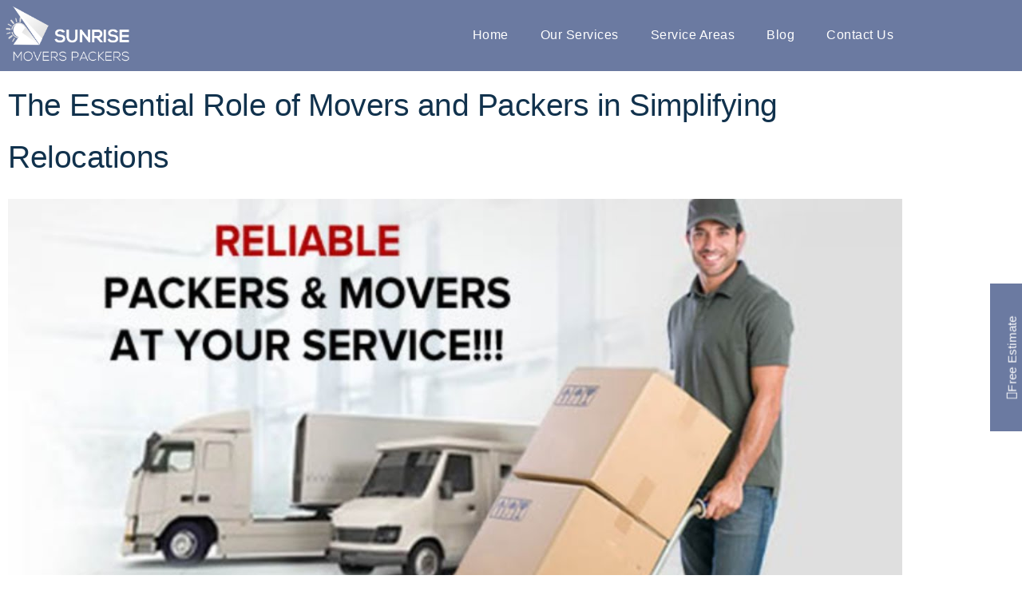

--- FILE ---
content_type: text/html; charset=UTF-8
request_url: https://sunrisemoverspackers.com/essential-role-of-movers-and-packers/
body_size: 26664
content:

<!DOCTYPE html>
<html lang="en-US" prefix="og: https://ogp.me/ns#">

<head>
	<meta charset="UTF-8">
	<meta name="viewport" content="width=device-width, initial-scale=1.0" />
		
<!-- Search Engine Optimization by Rank Math - https://rankmath.com/ -->
<title>Essential Role of Movers and Packers in Simplifying Relocations</title>
<meta name="description" content="Sunrise Movers and Packers offer a wide range of services to help people and businesses with their moving needs. They can efficiently pack your belongings."/>
<meta name="robots" content="index, follow, max-snippet:-1, max-video-preview:-1, max-image-preview:large"/>
<link rel="canonical" href="https://sunrisemoverspackers.com/essential-role-of-movers-and-packers/" />
<meta property="og:locale" content="en_US" />
<meta property="og:type" content="article" />
<meta property="og:title" content="Essential Role of Movers and Packers in Simplifying Relocations" />
<meta property="og:description" content="Sunrise Movers and Packers offer a wide range of services to help people and businesses with their moving needs. They can efficiently pack your belongings." />
<meta property="og:url" content="https://sunrisemoverspackers.com/essential-role-of-movers-and-packers/" />
<meta property="og:site_name" content="Sunrise Movers and Packers" />
<meta property="article:tag" content="Movers and Packers" />
<meta property="article:tag" content="Movers and Packers Company" />
<meta property="article:tag" content="Movers and Packers Dubai" />
<meta property="article:tag" content="Movers and Packers UAE" />
<meta property="article:tag" content="Moving Company" />
<meta property="article:tag" content="OFFICE Movers and Packers" />
<meta property="article:tag" content="OFFICE MOVERS AND PACKERS DUBAI" />
<meta property="article:tag" content="Packers and Movers" />
<meta property="article:section" content="Moving" />
<meta property="og:updated_time" content="2024-02-16T06:37:25+00:00" />
<meta property="og:image" content="https://sunrisemoverspackers.com/wp-content/uploads/2023/12/Essential-Role-of-Movers-and-Packers-in-UAE.jpg" />
<meta property="og:image:secure_url" content="https://sunrisemoverspackers.com/wp-content/uploads/2023/12/Essential-Role-of-Movers-and-Packers-in-UAE.jpg" />
<meta property="og:image:width" content="1280" />
<meta property="og:image:height" content="720" />
<meta property="og:image:alt" content="Movers and Packers in UAE" />
<meta property="og:image:type" content="image/jpeg" />
<meta property="article:published_time" content="2023-12-27T06:22:49+00:00" />
<meta property="article:modified_time" content="2024-02-16T06:37:25+00:00" />
<meta name="twitter:card" content="summary_large_image" />
<meta name="twitter:title" content="Essential Role of Movers and Packers in Simplifying Relocations" />
<meta name="twitter:description" content="Sunrise Movers and Packers offer a wide range of services to help people and businesses with their moving needs. They can efficiently pack your belongings." />
<meta name="twitter:image" content="https://sunrisemoverspackers.com/wp-content/uploads/2023/12/Essential-Role-of-Movers-and-Packers-in-UAE.jpg" />
<meta name="twitter:label1" content="Written by" />
<meta name="twitter:data1" content="admin" />
<meta name="twitter:label2" content="Time to read" />
<meta name="twitter:data2" content="8 minutes" />
<script type="application/ld+json" class="rank-math-schema">{"@context":"https://schema.org","@graph":[{"@type":"Organization","@id":"https://sunrisemoverspackers.com/#organization","name":"Sunrise Movers and Packers","url":"https://sunrisemoverspackers.com","logo":{"@type":"ImageObject","@id":"https://sunrisemoverspackers.com/#logo","url":"http://sunrisemoverspackers.com/wp-content/uploads/2022/09/color-logo-sunise.png","contentUrl":"http://sunrisemoverspackers.com/wp-content/uploads/2022/09/color-logo-sunise.png","caption":"Sunrise Movers and Packers","inLanguage":"en-US","width":"800","height":"374"}},{"@type":"WebSite","@id":"https://sunrisemoverspackers.com/#website","url":"https://sunrisemoverspackers.com","name":"Sunrise Movers and Packers","publisher":{"@id":"https://sunrisemoverspackers.com/#organization"},"inLanguage":"en-US"},{"@type":"ImageObject","@id":"https://sunrisemoverspackers.com/wp-content/uploads/2023/12/Essential-Role-of-Movers-and-Packers-in-UAE.jpg","url":"https://sunrisemoverspackers.com/wp-content/uploads/2023/12/Essential-Role-of-Movers-and-Packers-in-UAE.jpg","width":"1280","height":"720","caption":"Movers and Packers in UAE","inLanguage":"en-US"},{"@type":"BreadcrumbList","@id":"https://sunrisemoverspackers.com/essential-role-of-movers-and-packers/#breadcrumb","itemListElement":[{"@type":"ListItem","position":"1","item":{"@id":"https://sunrisemoverspackers.com","name":"Home"}},{"@type":"ListItem","position":"2","item":{"@id":"https://sunrisemoverspackers.com/essential-role-of-movers-and-packers/","name":"The Essential Role of Movers and Packers in Simplifying Relocations"}}]},{"@type":"WebPage","@id":"https://sunrisemoverspackers.com/essential-role-of-movers-and-packers/#webpage","url":"https://sunrisemoverspackers.com/essential-role-of-movers-and-packers/","name":"Essential Role of Movers and Packers in Simplifying Relocations","datePublished":"2023-12-27T06:22:49+00:00","dateModified":"2024-02-16T06:37:25+00:00","isPartOf":{"@id":"https://sunrisemoverspackers.com/#website"},"primaryImageOfPage":{"@id":"https://sunrisemoverspackers.com/wp-content/uploads/2023/12/Essential-Role-of-Movers-and-Packers-in-UAE.jpg"},"inLanguage":"en-US","breadcrumb":{"@id":"https://sunrisemoverspackers.com/essential-role-of-movers-and-packers/#breadcrumb"}},{"@type":"Person","@id":"https://sunrisemoverspackers.com/author/admin/","name":"admin","url":"https://sunrisemoverspackers.com/author/admin/","image":{"@type":"ImageObject","@id":"https://secure.gravatar.com/avatar/416e6f7985b633f98e86069b39438dfe510c5ccea941f905b8a9e6f864332774?s=96&amp;d=mm&amp;r=g","url":"https://secure.gravatar.com/avatar/416e6f7985b633f98e86069b39438dfe510c5ccea941f905b8a9e6f864332774?s=96&amp;d=mm&amp;r=g","caption":"admin","inLanguage":"en-US"},"sameAs":["https://sunrisemoverspackers.com"],"worksFor":{"@id":"https://sunrisemoverspackers.com/#organization"}},{"headline":"Essential Role of Movers and Packers in Simplifying Relocation","description":"Sunrise Movers and Packers offer a wide range of services to help people and businesses with their moving needs. They can efficiently pack your belongings.","keywords":"Movers and Packers, Movers and Packers UAE, Packers and Movers","@type":"BlogPosting","author":{"@id":"https://sunrisemoverspackers.com/author/admin/","name":"admin"},"datePublished":"2023-12-27T06:22:49+00:00","dateModified":"2024-02-16T06:37:25+00:00","image":{"@id":"https://sunrisemoverspackers.com/wp-content/uploads/2023/12/Essential-Role-of-Movers-and-Packers-in-UAE.jpg"},"name":"Essential Role of Movers and Packers in Simplifying Relocation","@id":"https://sunrisemoverspackers.com/essential-role-of-movers-and-packers/#schema-27290","isPartOf":{"@id":"https://sunrisemoverspackers.com/essential-role-of-movers-and-packers/#webpage"},"publisher":{"@id":"https://sunrisemoverspackers.com/#organization"},"inLanguage":"en-US","mainEntityOfPage":{"@id":"https://sunrisemoverspackers.com/essential-role-of-movers-and-packers/#webpage"}}]}</script>
<!-- /Rank Math WordPress SEO plugin -->

<link rel='dns-prefetch' href='//www.googletagmanager.com' />
<link rel="alternate" type="application/rss+xml" title="Sunrise Movers &raquo; Feed" href="https://sunrisemoverspackers.com/feed/" />
<link rel="alternate" type="application/rss+xml" title="Sunrise Movers &raquo; Comments Feed" href="https://sunrisemoverspackers.com/comments/feed/" />
<link rel="alternate" title="oEmbed (JSON)" type="application/json+oembed" href="https://sunrisemoverspackers.com/wp-json/oembed/1.0/embed?url=https%3A%2F%2Fsunrisemoverspackers.com%2Fessential-role-of-movers-and-packers%2F" />
<link rel="alternate" title="oEmbed (XML)" type="text/xml+oembed" href="https://sunrisemoverspackers.com/wp-json/oembed/1.0/embed?url=https%3A%2F%2Fsunrisemoverspackers.com%2Fessential-role-of-movers-and-packers%2F&#038;format=xml" />
<style id='wp-img-auto-sizes-contain-inline-css'>
img:is([sizes=auto i],[sizes^="auto," i]){contain-intrinsic-size:3000px 1500px}
/*# sourceURL=wp-img-auto-sizes-contain-inline-css */
</style>

<link rel='stylesheet' id='elementor-frontend-css' href='https://sunrisemoverspackers.com/wp-content/plugins/elementor/assets/css/frontend.min.css?ver=3.34.2' media='all' />
<link rel='stylesheet' id='elementor-post-65-css' href='https://sunrisemoverspackers.com/wp-content/uploads/elementor/css/post-65.css?ver=1768950224' media='all' />
<link rel='stylesheet' id='elementor-post-66-css' href='https://sunrisemoverspackers.com/wp-content/uploads/elementor/css/post-66.css?ver=1768950224' media='all' />
<link rel='stylesheet' id='font-awesome-5-all-css' href='https://sunrisemoverspackers.com/wp-content/plugins/elementor/assets/lib/font-awesome/css/all.min.css?ver=3.34.2' media='all' />
<link rel='stylesheet' id='font-awesome-4-shim-css' href='https://sunrisemoverspackers.com/wp-content/plugins/elementor/assets/lib/font-awesome/css/v4-shims.min.css?ver=3.34.2' media='all' />
<style id='wp-emoji-styles-inline-css'>

	img.wp-smiley, img.emoji {
		display: inline !important;
		border: none !important;
		box-shadow: none !important;
		height: 1em !important;
		width: 1em !important;
		margin: 0 0.07em !important;
		vertical-align: -0.1em !important;
		background: none !important;
		padding: 0 !important;
	}
/*# sourceURL=wp-emoji-styles-inline-css */
</style>
<style id='global-styles-inline-css'>
:root{--wp--preset--aspect-ratio--square: 1;--wp--preset--aspect-ratio--4-3: 4/3;--wp--preset--aspect-ratio--3-4: 3/4;--wp--preset--aspect-ratio--3-2: 3/2;--wp--preset--aspect-ratio--2-3: 2/3;--wp--preset--aspect-ratio--16-9: 16/9;--wp--preset--aspect-ratio--9-16: 9/16;--wp--preset--color--black: #000000;--wp--preset--color--cyan-bluish-gray: #abb8c3;--wp--preset--color--white: #ffffff;--wp--preset--color--pale-pink: #f78da7;--wp--preset--color--vivid-red: #cf2e2e;--wp--preset--color--luminous-vivid-orange: #ff6900;--wp--preset--color--luminous-vivid-amber: #fcb900;--wp--preset--color--light-green-cyan: #7bdcb5;--wp--preset--color--vivid-green-cyan: #00d084;--wp--preset--color--pale-cyan-blue: #8ed1fc;--wp--preset--color--vivid-cyan-blue: #0693e3;--wp--preset--color--vivid-purple: #9b51e0;--wp--preset--gradient--vivid-cyan-blue-to-vivid-purple: linear-gradient(135deg,rgb(6,147,227) 0%,rgb(155,81,224) 100%);--wp--preset--gradient--light-green-cyan-to-vivid-green-cyan: linear-gradient(135deg,rgb(122,220,180) 0%,rgb(0,208,130) 100%);--wp--preset--gradient--luminous-vivid-amber-to-luminous-vivid-orange: linear-gradient(135deg,rgb(252,185,0) 0%,rgb(255,105,0) 100%);--wp--preset--gradient--luminous-vivid-orange-to-vivid-red: linear-gradient(135deg,rgb(255,105,0) 0%,rgb(207,46,46) 100%);--wp--preset--gradient--very-light-gray-to-cyan-bluish-gray: linear-gradient(135deg,rgb(238,238,238) 0%,rgb(169,184,195) 100%);--wp--preset--gradient--cool-to-warm-spectrum: linear-gradient(135deg,rgb(74,234,220) 0%,rgb(151,120,209) 20%,rgb(207,42,186) 40%,rgb(238,44,130) 60%,rgb(251,105,98) 80%,rgb(254,248,76) 100%);--wp--preset--gradient--blush-light-purple: linear-gradient(135deg,rgb(255,206,236) 0%,rgb(152,150,240) 100%);--wp--preset--gradient--blush-bordeaux: linear-gradient(135deg,rgb(254,205,165) 0%,rgb(254,45,45) 50%,rgb(107,0,62) 100%);--wp--preset--gradient--luminous-dusk: linear-gradient(135deg,rgb(255,203,112) 0%,rgb(199,81,192) 50%,rgb(65,88,208) 100%);--wp--preset--gradient--pale-ocean: linear-gradient(135deg,rgb(255,245,203) 0%,rgb(182,227,212) 50%,rgb(51,167,181) 100%);--wp--preset--gradient--electric-grass: linear-gradient(135deg,rgb(202,248,128) 0%,rgb(113,206,126) 100%);--wp--preset--gradient--midnight: linear-gradient(135deg,rgb(2,3,129) 0%,rgb(40,116,252) 100%);--wp--preset--font-size--small: 13px;--wp--preset--font-size--medium: 20px;--wp--preset--font-size--large: 36px;--wp--preset--font-size--x-large: 42px;--wp--preset--spacing--20: 0.44rem;--wp--preset--spacing--30: 0.67rem;--wp--preset--spacing--40: 1rem;--wp--preset--spacing--50: 1.5rem;--wp--preset--spacing--60: 2.25rem;--wp--preset--spacing--70: 3.38rem;--wp--preset--spacing--80: 5.06rem;--wp--preset--shadow--natural: 6px 6px 9px rgba(0, 0, 0, 0.2);--wp--preset--shadow--deep: 12px 12px 50px rgba(0, 0, 0, 0.4);--wp--preset--shadow--sharp: 6px 6px 0px rgba(0, 0, 0, 0.2);--wp--preset--shadow--outlined: 6px 6px 0px -3px rgb(255, 255, 255), 6px 6px rgb(0, 0, 0);--wp--preset--shadow--crisp: 6px 6px 0px rgb(0, 0, 0);}:root { --wp--style--global--content-size: 800px;--wp--style--global--wide-size: 1200px; }:where(body) { margin: 0; }.wp-site-blocks > .alignleft { float: left; margin-right: 2em; }.wp-site-blocks > .alignright { float: right; margin-left: 2em; }.wp-site-blocks > .aligncenter { justify-content: center; margin-left: auto; margin-right: auto; }:where(.wp-site-blocks) > * { margin-block-start: 24px; margin-block-end: 0; }:where(.wp-site-blocks) > :first-child { margin-block-start: 0; }:where(.wp-site-blocks) > :last-child { margin-block-end: 0; }:root { --wp--style--block-gap: 24px; }:root :where(.is-layout-flow) > :first-child{margin-block-start: 0;}:root :where(.is-layout-flow) > :last-child{margin-block-end: 0;}:root :where(.is-layout-flow) > *{margin-block-start: 24px;margin-block-end: 0;}:root :where(.is-layout-constrained) > :first-child{margin-block-start: 0;}:root :where(.is-layout-constrained) > :last-child{margin-block-end: 0;}:root :where(.is-layout-constrained) > *{margin-block-start: 24px;margin-block-end: 0;}:root :where(.is-layout-flex){gap: 24px;}:root :where(.is-layout-grid){gap: 24px;}.is-layout-flow > .alignleft{float: left;margin-inline-start: 0;margin-inline-end: 2em;}.is-layout-flow > .alignright{float: right;margin-inline-start: 2em;margin-inline-end: 0;}.is-layout-flow > .aligncenter{margin-left: auto !important;margin-right: auto !important;}.is-layout-constrained > .alignleft{float: left;margin-inline-start: 0;margin-inline-end: 2em;}.is-layout-constrained > .alignright{float: right;margin-inline-start: 2em;margin-inline-end: 0;}.is-layout-constrained > .aligncenter{margin-left: auto !important;margin-right: auto !important;}.is-layout-constrained > :where(:not(.alignleft):not(.alignright):not(.alignfull)){max-width: var(--wp--style--global--content-size);margin-left: auto !important;margin-right: auto !important;}.is-layout-constrained > .alignwide{max-width: var(--wp--style--global--wide-size);}body .is-layout-flex{display: flex;}.is-layout-flex{flex-wrap: wrap;align-items: center;}.is-layout-flex > :is(*, div){margin: 0;}body .is-layout-grid{display: grid;}.is-layout-grid > :is(*, div){margin: 0;}body{padding-top: 0px;padding-right: 0px;padding-bottom: 0px;padding-left: 0px;}a:where(:not(.wp-element-button)){text-decoration: underline;}:root :where(.wp-element-button, .wp-block-button__link){background-color: #32373c;border-width: 0;color: #fff;font-family: inherit;font-size: inherit;font-style: inherit;font-weight: inherit;letter-spacing: inherit;line-height: inherit;padding-top: calc(0.667em + 2px);padding-right: calc(1.333em + 2px);padding-bottom: calc(0.667em + 2px);padding-left: calc(1.333em + 2px);text-decoration: none;text-transform: inherit;}.has-black-color{color: var(--wp--preset--color--black) !important;}.has-cyan-bluish-gray-color{color: var(--wp--preset--color--cyan-bluish-gray) !important;}.has-white-color{color: var(--wp--preset--color--white) !important;}.has-pale-pink-color{color: var(--wp--preset--color--pale-pink) !important;}.has-vivid-red-color{color: var(--wp--preset--color--vivid-red) !important;}.has-luminous-vivid-orange-color{color: var(--wp--preset--color--luminous-vivid-orange) !important;}.has-luminous-vivid-amber-color{color: var(--wp--preset--color--luminous-vivid-amber) !important;}.has-light-green-cyan-color{color: var(--wp--preset--color--light-green-cyan) !important;}.has-vivid-green-cyan-color{color: var(--wp--preset--color--vivid-green-cyan) !important;}.has-pale-cyan-blue-color{color: var(--wp--preset--color--pale-cyan-blue) !important;}.has-vivid-cyan-blue-color{color: var(--wp--preset--color--vivid-cyan-blue) !important;}.has-vivid-purple-color{color: var(--wp--preset--color--vivid-purple) !important;}.has-black-background-color{background-color: var(--wp--preset--color--black) !important;}.has-cyan-bluish-gray-background-color{background-color: var(--wp--preset--color--cyan-bluish-gray) !important;}.has-white-background-color{background-color: var(--wp--preset--color--white) !important;}.has-pale-pink-background-color{background-color: var(--wp--preset--color--pale-pink) !important;}.has-vivid-red-background-color{background-color: var(--wp--preset--color--vivid-red) !important;}.has-luminous-vivid-orange-background-color{background-color: var(--wp--preset--color--luminous-vivid-orange) !important;}.has-luminous-vivid-amber-background-color{background-color: var(--wp--preset--color--luminous-vivid-amber) !important;}.has-light-green-cyan-background-color{background-color: var(--wp--preset--color--light-green-cyan) !important;}.has-vivid-green-cyan-background-color{background-color: var(--wp--preset--color--vivid-green-cyan) !important;}.has-pale-cyan-blue-background-color{background-color: var(--wp--preset--color--pale-cyan-blue) !important;}.has-vivid-cyan-blue-background-color{background-color: var(--wp--preset--color--vivid-cyan-blue) !important;}.has-vivid-purple-background-color{background-color: var(--wp--preset--color--vivid-purple) !important;}.has-black-border-color{border-color: var(--wp--preset--color--black) !important;}.has-cyan-bluish-gray-border-color{border-color: var(--wp--preset--color--cyan-bluish-gray) !important;}.has-white-border-color{border-color: var(--wp--preset--color--white) !important;}.has-pale-pink-border-color{border-color: var(--wp--preset--color--pale-pink) !important;}.has-vivid-red-border-color{border-color: var(--wp--preset--color--vivid-red) !important;}.has-luminous-vivid-orange-border-color{border-color: var(--wp--preset--color--luminous-vivid-orange) !important;}.has-luminous-vivid-amber-border-color{border-color: var(--wp--preset--color--luminous-vivid-amber) !important;}.has-light-green-cyan-border-color{border-color: var(--wp--preset--color--light-green-cyan) !important;}.has-vivid-green-cyan-border-color{border-color: var(--wp--preset--color--vivid-green-cyan) !important;}.has-pale-cyan-blue-border-color{border-color: var(--wp--preset--color--pale-cyan-blue) !important;}.has-vivid-cyan-blue-border-color{border-color: var(--wp--preset--color--vivid-cyan-blue) !important;}.has-vivid-purple-border-color{border-color: var(--wp--preset--color--vivid-purple) !important;}.has-vivid-cyan-blue-to-vivid-purple-gradient-background{background: var(--wp--preset--gradient--vivid-cyan-blue-to-vivid-purple) !important;}.has-light-green-cyan-to-vivid-green-cyan-gradient-background{background: var(--wp--preset--gradient--light-green-cyan-to-vivid-green-cyan) !important;}.has-luminous-vivid-amber-to-luminous-vivid-orange-gradient-background{background: var(--wp--preset--gradient--luminous-vivid-amber-to-luminous-vivid-orange) !important;}.has-luminous-vivid-orange-to-vivid-red-gradient-background{background: var(--wp--preset--gradient--luminous-vivid-orange-to-vivid-red) !important;}.has-very-light-gray-to-cyan-bluish-gray-gradient-background{background: var(--wp--preset--gradient--very-light-gray-to-cyan-bluish-gray) !important;}.has-cool-to-warm-spectrum-gradient-background{background: var(--wp--preset--gradient--cool-to-warm-spectrum) !important;}.has-blush-light-purple-gradient-background{background: var(--wp--preset--gradient--blush-light-purple) !important;}.has-blush-bordeaux-gradient-background{background: var(--wp--preset--gradient--blush-bordeaux) !important;}.has-luminous-dusk-gradient-background{background: var(--wp--preset--gradient--luminous-dusk) !important;}.has-pale-ocean-gradient-background{background: var(--wp--preset--gradient--pale-ocean) !important;}.has-electric-grass-gradient-background{background: var(--wp--preset--gradient--electric-grass) !important;}.has-midnight-gradient-background{background: var(--wp--preset--gradient--midnight) !important;}.has-small-font-size{font-size: var(--wp--preset--font-size--small) !important;}.has-medium-font-size{font-size: var(--wp--preset--font-size--medium) !important;}.has-large-font-size{font-size: var(--wp--preset--font-size--large) !important;}.has-x-large-font-size{font-size: var(--wp--preset--font-size--x-large) !important;}
:root :where(.wp-block-pullquote){font-size: 1.5em;line-height: 1.6;}
/*# sourceURL=global-styles-inline-css */
</style>
<link rel='stylesheet' id='cute-alert-css' href='https://sunrisemoverspackers.com/wp-content/plugins/metform/public/assets/lib/cute-alert/style.css?ver=4.1.2' media='all' />
<link rel='stylesheet' id='text-editor-style-css' href='https://sunrisemoverspackers.com/wp-content/plugins/metform/public/assets/css/text-editor.css?ver=4.1.2' media='all' />
<link rel='stylesheet' id='hello-elementor-css' href='https://sunrisemoverspackers.com/wp-content/themes/hello-elementor/assets/css/reset.css?ver=3.4.5' media='all' />
<link rel='stylesheet' id='hello-elementor-theme-style-css' href='https://sunrisemoverspackers.com/wp-content/themes/hello-elementor/assets/css/theme.css?ver=3.4.5' media='all' />
<link rel='stylesheet' id='hello-elementor-header-footer-css' href='https://sunrisemoverspackers.com/wp-content/themes/hello-elementor/assets/css/header-footer.css?ver=3.4.5' media='all' />
<link rel='stylesheet' id='elementor-post-7-css' href='https://sunrisemoverspackers.com/wp-content/uploads/elementor/css/post-7.css?ver=1768950224' media='all' />
<link rel='stylesheet' id='elementor-icons-css' href='https://sunrisemoverspackers.com/wp-content/plugins/elementor/assets/lib/eicons/css/elementor-icons.min.css?ver=5.46.0' media='all' />
<link rel='stylesheet' id='widget-heading-css' href='https://sunrisemoverspackers.com/wp-content/plugins/elementor/assets/css/widget-heading.min.css?ver=3.34.2' media='all' />
<link rel='stylesheet' id='widget-image-css' href='https://sunrisemoverspackers.com/wp-content/plugins/elementor/assets/css/widget-image.min.css?ver=3.34.2' media='all' />
<link rel='stylesheet' id='ekit-widget-styles-css' href='https://sunrisemoverspackers.com/wp-content/plugins/elementskit-lite/widgets/init/assets/css/widget-styles.css?ver=3.7.8' media='all' />
<link rel='stylesheet' id='ekit-responsive-css' href='https://sunrisemoverspackers.com/wp-content/plugins/elementskit-lite/widgets/init/assets/css/responsive.css?ver=3.7.8' media='all' />
<link rel='stylesheet' id='elementor-gf-local-chivo-css' href='http://sunrisemoverspackers.com/wp-content/uploads/elementor/google-fonts/css/chivo.css?ver=1742251773' media='all' />
<link rel='stylesheet' id='elementor-gf-local-dmsans-css' href='http://sunrisemoverspackers.com/wp-content/uploads/elementor/google-fonts/css/dmsans.css?ver=1742251783' media='all' />
<link rel='stylesheet' id='elementor-icons-shared-0-css' href='https://sunrisemoverspackers.com/wp-content/plugins/elementor/assets/lib/font-awesome/css/fontawesome.min.css?ver=5.15.3' media='all' />
<link rel='stylesheet' id='elementor-icons-fa-solid-css' href='https://sunrisemoverspackers.com/wp-content/plugins/elementor/assets/lib/font-awesome/css/solid.min.css?ver=5.15.3' media='all' />
<link rel='stylesheet' id='elementor-icons-fa-brands-css' href='https://sunrisemoverspackers.com/wp-content/plugins/elementor/assets/lib/font-awesome/css/brands.min.css?ver=5.15.3' media='all' />
<script src="https://sunrisemoverspackers.com/wp-content/plugins/elementor/assets/lib/font-awesome/js/v4-shims.min.js?ver=3.34.2" id="font-awesome-4-shim-js"></script>
<script src="https://sunrisemoverspackers.com/wp-includes/js/jquery/jquery.min.js?ver=3.7.1" id="jquery-core-js"></script>
<script src="https://sunrisemoverspackers.com/wp-includes/js/jquery/jquery-migrate.min.js?ver=3.4.1" id="jquery-migrate-js"></script>

<!-- Google tag (gtag.js) snippet added by Site Kit -->
<!-- Google Analytics snippet added by Site Kit -->
<script src="https://www.googletagmanager.com/gtag/js?id=GT-WF8GGK8" id="google_gtagjs-js" async></script>
<script id="google_gtagjs-js-after">
window.dataLayer = window.dataLayer || [];function gtag(){dataLayer.push(arguments);}
gtag("set","linker",{"domains":["sunrisemoverspackers.com"]});
gtag("js", new Date());
gtag("set", "developer_id.dZTNiMT", true);
gtag("config", "GT-WF8GGK8");
//# sourceURL=google_gtagjs-js-after
</script>
<link rel="https://api.w.org/" href="https://sunrisemoverspackers.com/wp-json/" /><link rel="alternate" title="JSON" type="application/json" href="https://sunrisemoverspackers.com/wp-json/wp/v2/posts/7047" /><link rel="EditURI" type="application/rsd+xml" title="RSD" href="https://sunrisemoverspackers.com/xmlrpc.php?rsd" />
<meta name="generator" content="WordPress 6.9" />
<link rel='shortlink' href='https://sunrisemoverspackers.com/?p=7047' />
<meta name="generator" content="Site Kit by Google 1.170.0" />

<!-- This site is optimized with the Schema plugin v1.7.9.6 - https://schema.press -->
<script type="application/ld+json">[{"@context":"http:\/\/schema.org\/","@type":"WPHeader","url":"https:\/\/sunrisemoverspackers.com\/essential-role-of-movers-and-packers\/","headline":"The Essential Role of Movers and Packers in Simplifying Relocations","description":"The Essential Role of Movers and Packers in Simplifying Relocations Moving from one place to another is something..."},{"@context":"http:\/\/schema.org\/","@type":"WPFooter","url":"https:\/\/sunrisemoverspackers.com\/essential-role-of-movers-and-packers\/","headline":"The Essential Role of Movers and Packers in Simplifying Relocations","description":"The Essential Role of Movers and Packers in Simplifying Relocations Moving from one place to another is something...","copyrightYear":"2023"}]</script>



<!-- This site is optimized with the Schema plugin v1.7.9.6 - https://schema.press -->
<script type="application/ld+json">{"@context":"https:\/\/schema.org\/","@type":"BlogPosting","mainEntityOfPage":{"@type":"WebPage","@id":"https:\/\/sunrisemoverspackers.com\/essential-role-of-movers-and-packers\/"},"url":"https:\/\/sunrisemoverspackers.com\/essential-role-of-movers-and-packers\/","headline":"The Essential Role of Movers and Packers in Simplifying Relocations","datePublished":"2023-12-27T06:22:49+00:00","dateModified":"2024-02-16T06:37:25+00:00","publisher":{"@type":"Organization","@id":"https:\/\/sunrisemoverspackers.com\/#organization","name":"Sunrise Movers","logo":{"@type":"ImageObject","url":"http:\/\/sunrisemoverspackers.com\/wp-content\/uploads\/2022\/09\/bnmmnb.png","width":600,"height":60}},"image":{"@type":"ImageObject","url":"https:\/\/sunrisemoverspackers.com\/wp-content\/uploads\/2023\/12\/Essential-Role-of-Movers-and-Packers-in-UAE.jpg","width":1280,"height":720},"articleSection":"Moving","keywords":"Movers and Packers, Movers and Packers Company, Movers and Packers Dubai, Movers and Packers UAE, Moving Company, OFFICE Movers and Packers, OFFICE MOVERS AND PACKERS DUBAI, Packers and Movers","description":"The Essential Role of Movers and Packers in Simplifying Relocations Moving from one place to another is something that we all have to do at some point in our lives. It could be because of a new job, going to school, or for personal reasons. Moving can be quite","author":{"@type":"Person","name":"admin","url":"https:\/\/sunrisemoverspackers.com\/author\/admin\/","image":{"@type":"ImageObject","url":"https:\/\/secure.gravatar.com\/avatar\/416e6f7985b633f98e86069b39438dfe510c5ccea941f905b8a9e6f864332774?s=96&d=mm&r=g","height":96,"width":96},"sameAs":["https:\/\/sunrisemoverspackers.com"]}}</script>

<meta name="generator" content="Elementor 3.34.2; features: additional_custom_breakpoints; settings: css_print_method-external, google_font-enabled, font_display-auto">
			<style>
				.e-con.e-parent:nth-of-type(n+4):not(.e-lazyloaded):not(.e-no-lazyload),
				.e-con.e-parent:nth-of-type(n+4):not(.e-lazyloaded):not(.e-no-lazyload) * {
					background-image: none !important;
				}
				@media screen and (max-height: 1024px) {
					.e-con.e-parent:nth-of-type(n+3):not(.e-lazyloaded):not(.e-no-lazyload),
					.e-con.e-parent:nth-of-type(n+3):not(.e-lazyloaded):not(.e-no-lazyload) * {
						background-image: none !important;
					}
				}
				@media screen and (max-height: 640px) {
					.e-con.e-parent:nth-of-type(n+2):not(.e-lazyloaded):not(.e-no-lazyload),
					.e-con.e-parent:nth-of-type(n+2):not(.e-lazyloaded):not(.e-no-lazyload) * {
						background-image: none !important;
					}
				}
			</style>
			<link rel="icon" href="https://sunrisemoverspackers.com/wp-content/uploads/2022/09/favicon-sunrise-150x150.png" sizes="32x32" />
<link rel="icon" href="https://sunrisemoverspackers.com/wp-content/uploads/2022/09/favicon-sunrise-300x300.png" sizes="192x192" />
<link rel="apple-touch-icon" href="https://sunrisemoverspackers.com/wp-content/uploads/2022/09/favicon-sunrise-300x300.png" />
<meta name="msapplication-TileImage" content="https://sunrisemoverspackers.com/wp-content/uploads/2022/09/favicon-sunrise-300x300.png" />
		<style id="wp-custom-css">
			.elementor-kit-7 input:not([type="button"]):not([type="submit"]), .elementor-kit-7 textarea, .elementor-kit-7 .elementor-field-textual {
    font-family: var( --e-global-typography-text-font-family ), Sans-serif;
    font-size: var( --e-global-typography-text-font-size );
    font-weight: var( --e-global-typography-text-font-weight );
    line-height: var( --e-global-typography-text-line-height );
    letter-spacing: var( --e-global-typography-text-letter-spacing );
     padding: 0px 0px 0px 10px; 
}h1 { font-size: 24px; }
h2 { font-size: 22px; }
h3 { font-size: 20px; }
h4 { font-size: 18px; }
h5 { font-size: 16px; }
h6 { font-size: 14px; }

.elementor-4691 .elementor-element.elementor-element-e4a1e09 .elementor-field-group:not(.elementor-field-type-upload) .elementor-field:not(.elementor-select-wrapper) {
    background-color: #ffffff;
    color: #000;
	font-size: 12px;
}

.elementor-65 .elementor-element.elementor-element-9ceb31b .elementor-nav-menu--main .elementor-item:hover, .elementor-65 .elementor-element.elementor-element-9ceb31b .elementor-nav-menu--main .elementor-item.elementor-item-active, .elementor-65 .elementor-element.elementor-element-9ceb31b .elementor-nav-menu--main .elementor-item.highlighted, .elementor-65 .elementor-element.elementor-element-9ceb31b .elementor-nav-menu--main .elementor-item:focus {
	    color: #f9f9f9;
    fill: #6B7AA1;
}

/** Start Block Kit CSS: 144-3-3a7d335f39a8579c20cdf02f8d462582 **/

.envato-block__preview{overflow: visible;}

/* Envato Kit 141 Custom Styles - Applied to the element under Advanced */

.elementor-headline-animation-type-drop-in .elementor-headline-dynamic-wrapper{
	text-align: center;
}
.envato-kit-141-top-0 h1,
.envato-kit-141-top-0 h2,
.envato-kit-141-top-0 h3,
.envato-kit-141-top-0 h4,
.envato-kit-141-top-0 h5,
.envato-kit-141-top-0 h6,
.envato-kit-141-top-0 p {
	margin-top: 0;
}

.envato-kit-141-newsletter-inline .elementor-field-textual.elementor-size-md {
	padding-left: 1.5rem;
	padding-right: 1.5rem;
}

.envato-kit-141-bottom-0 p {
	margin-bottom: 0;
}

.envato-kit-141-bottom-8 .elementor-price-list .elementor-price-list-item .elementor-price-list-header {
	margin-bottom: .5rem;
}

.envato-kit-141.elementor-widget-testimonial-carousel.elementor-pagination-type-bullets .swiper-container {
	padding-bottom: 52px;
}

.envato-kit-141-display-inline {
	display: inline-block;
}

.envato-kit-141 .elementor-slick-slider ul.slick-dots {
	bottom: -40px;
}

/** End Block Kit CSS: 144-3-3a7d335f39a8579c20cdf02f8d462582 **/

		</style>
		</head>

<body class="wp-singular post-template-default single single-post postid-7047 single-format-standard wp-custom-logo wp-embed-responsive wp-theme-hello-elementor hello-elementor-default elementor-default elementor-template-full-width elementor-kit-7 elementor-page elementor-page-7047">

	
			<a class="skip-link screen-reader-text" href="#content">
			Skip to content		</a>
	
	
	<div class="ekit-template-content-markup ekit-template-content-header ekit-template-content-theme-support">
				<div data-elementor-type="wp-post" data-elementor-id="65" class="elementor elementor-65" data-elementor-post-type="elementskit_template">
						<section class="elementor-section elementor-top-section elementor-element elementor-element-e5ffcc7 elementor-section-boxed elementor-section-height-default elementor-section-height-default" data-id="e5ffcc7" data-element_type="section" data-settings="{&quot;background_background&quot;:&quot;classic&quot;,&quot;sticky&quot;:&quot;top&quot;,&quot;sticky_on&quot;:[&quot;desktop&quot;,&quot;tablet&quot;,&quot;mobile&quot;],&quot;sticky_offset&quot;:0,&quot;sticky_effects_offset&quot;:0,&quot;sticky_anchor_link_offset&quot;:0}">
							<div class="elementor-background-overlay"></div>
							<div class="elementor-container elementor-column-gap-default">
					<div class="elementor-column elementor-col-50 elementor-top-column elementor-element elementor-element-9fd8e07" data-id="9fd8e07" data-element_type="column" data-settings="{&quot;background_background&quot;:&quot;classic&quot;}">
			<div class="elementor-widget-wrap elementor-element-populated">
						<div class="elementor-element elementor-element-bca81d8 elementor-invisible elementor-widget elementor-widget-image" data-id="bca81d8" data-element_type="widget" data-settings="{&quot;_animation&quot;:&quot;fadeInLeft&quot;}" data-widget_type="image.default">
				<div class="elementor-widget-container">
																<a href="https://sunrisemoverspackers.com">
							<img fetchpriority="high" width="1038" height="466" src="https://sunrisemoverspackers.com/wp-content/uploads/2022/09/bnmmnb.png" class="attachment-full size-full wp-image-4570" alt="bnmmnb" srcset="https://sunrisemoverspackers.com/wp-content/uploads/2022/09/bnmmnb.png 1038w, https://sunrisemoverspackers.com/wp-content/uploads/2022/09/bnmmnb-300x135.png 300w, https://sunrisemoverspackers.com/wp-content/uploads/2022/09/bnmmnb-1024x460.png 1024w, https://sunrisemoverspackers.com/wp-content/uploads/2022/09/bnmmnb-768x345.png 768w" sizes="(max-width: 1038px) 100vw, 1038px" />								</a>
															</div>
				</div>
					</div>
		</div>
				<div class="elementor-column elementor-col-50 elementor-top-column elementor-element elementor-element-0ec8185" data-id="0ec8185" data-element_type="column" data-settings="{&quot;background_background&quot;:&quot;classic&quot;}">
			<div class="elementor-widget-wrap elementor-element-populated">
						<div class="elementor-element elementor-element-b8c79e1 elementor-nav-menu__align-end elementor-nav-menu--stretch elementor-nav-menu--dropdown-tablet elementor-nav-menu__text-align-aside elementor-nav-menu--toggle elementor-nav-menu--burger elementor-widget elementor-widget-nav-menu" data-id="b8c79e1" data-element_type="widget" data-settings="{&quot;full_width&quot;:&quot;stretch&quot;,&quot;layout&quot;:&quot;horizontal&quot;,&quot;submenu_icon&quot;:{&quot;value&quot;:&quot;&lt;i class=\&quot;fas fa-caret-down\&quot;&gt;&lt;\/i&gt;&quot;,&quot;library&quot;:&quot;fa-solid&quot;},&quot;toggle&quot;:&quot;burger&quot;}" data-widget_type="nav-menu.default">
				<div class="elementor-widget-container">
								<nav aria-label="Menu" class="elementor-nav-menu--main elementor-nav-menu__container elementor-nav-menu--layout-horizontal e--pointer-none">
				<ul id="menu-1-b8c79e1" class="elementor-nav-menu"><li class="menu-item menu-item-type-post_type menu-item-object-page menu-item-home menu-item-4476"><a href="https://sunrisemoverspackers.com/" class="elementor-item">Home</a></li>
<li class="menu-item menu-item-type-custom menu-item-object-custom menu-item-has-children menu-item-4492"><a href="#" class="elementor-item elementor-item-anchor">Our Services</a>
<ul class="sub-menu elementor-nav-menu--dropdown">
	<li class="menu-item menu-item-type-post_type menu-item-object-page menu-item-5000"><a href="https://sunrisemoverspackers.com/commercial-moving-services/" class="elementor-sub-item">Commercial Movers and Packers</a></li>
	<li class="menu-item menu-item-type-post_type menu-item-object-page menu-item-4485"><a href="https://sunrisemoverspackers.com/office-movers-and-packers-services/" class="elementor-sub-item">Office Movers and Packers</a></li>
	<li class="menu-item menu-item-type-post_type menu-item-object-page menu-item-4491"><a href="https://sunrisemoverspackers.com/villa-movers-and-packers-services/" class="elementor-sub-item">Villa Movers and Packers</a></li>
	<li class="menu-item menu-item-type-post_type menu-item-object-page menu-item-4992"><a href="https://sunrisemoverspackers.com/apartment-movers-service/" class="elementor-sub-item">Apartment Movers and Packers</a></li>
	<li class="menu-item menu-item-type-post_type menu-item-object-page menu-item-5004"><a href="https://sunrisemoverspackers.com/house-shifting-services/" class="elementor-sub-item">House Movers and Packers</a></li>
	<li class="menu-item menu-item-type-post_type menu-item-object-page menu-item-4489"><a href="https://sunrisemoverspackers.com/storage-services/" class="elementor-sub-item">Storage Services</a></li>
	<li class="menu-item menu-item-type-post_type menu-item-object-page menu-item-5007"><a href="https://sunrisemoverspackers.com/moving-labor-services/" class="elementor-sub-item">Moving Labor Services</a></li>
	<li class="menu-item menu-item-type-post_type menu-item-object-page menu-item-5010"><a href="https://sunrisemoverspackers.com/long-distance-moving-services/" class="elementor-sub-item">Long Distance Movers Packers</a></li>
</ul>
</li>
<li class="menu-item menu-item-type-custom menu-item-object-custom menu-item-has-children menu-item-4493"><a href="#" class="elementor-item elementor-item-anchor">Service Areas</a>
<ul class="sub-menu elementor-nav-menu--dropdown">
	<li class="menu-item menu-item-type-post_type menu-item-object-page menu-item-5395"><a href="https://sunrisemoverspackers.com/movers-and-packers-in-dubai/" class="elementor-sub-item">Dubai</a></li>
	<li class="menu-item menu-item-type-post_type menu-item-object-page menu-item-4478"><a href="https://sunrisemoverspackers.com/movers-and-packers-abu-dhabi/" class="elementor-sub-item">Abu Dhabi</a></li>
	<li class="menu-item menu-item-type-post_type menu-item-object-page menu-item-4488"><a href="https://sunrisemoverspackers.com/movers-and-packers-in-sharjah/" class="elementor-sub-item">Sharjah</a></li>
	<li class="menu-item menu-item-type-post_type menu-item-object-page menu-item-4479"><a href="https://sunrisemoverspackers.com/movers-and-packers-in-ajman/" class="elementor-sub-item">Ajman</a></li>
	<li class="menu-item menu-item-type-post_type menu-item-object-page menu-item-4480"><a href="https://sunrisemoverspackers.com/movers-and-packers-in-al-ain/" class="elementor-sub-item">Al Ain</a></li>
	<li class="menu-item menu-item-type-post_type menu-item-object-page menu-item-4482"><a href="https://sunrisemoverspackers.com/movers-and-packers-in-fujairah/" class="elementor-sub-item">Fujairah</a></li>
	<li class="menu-item menu-item-type-post_type menu-item-object-page menu-item-4486"><a href="https://sunrisemoverspackers.com/movers-and-packers-in-ras-al-khaimah/" class="elementor-sub-item">Ras Al Khaimah</a></li>
	<li class="menu-item menu-item-type-post_type menu-item-object-page menu-item-5025"><a href="https://sunrisemoverspackers.com/movers-and-packers-in-umm-al-quwain/" class="elementor-sub-item">Umm Al Quwain</a></li>
</ul>
</li>
<li class="menu-item menu-item-type-post_type menu-item-object-page menu-item-5022"><a href="https://sunrisemoverspackers.com/blog/" class="elementor-item">Blog</a></li>
<li class="menu-item menu-item-type-post_type menu-item-object-page menu-item-4481"><a href="https://sunrisemoverspackers.com/contact-us/" class="elementor-item">Contact Us</a></li>
</ul>			</nav>
					<div class="elementor-menu-toggle" role="button" tabindex="0" aria-label="Menu Toggle" aria-expanded="false">
			<i aria-hidden="true" role="presentation" class="elementor-menu-toggle__icon--open eicon-menu-bar"></i><i aria-hidden="true" role="presentation" class="elementor-menu-toggle__icon--close eicon-close"></i>		</div>
					<nav class="elementor-nav-menu--dropdown elementor-nav-menu__container" aria-hidden="true">
				<ul id="menu-2-b8c79e1" class="elementor-nav-menu"><li class="menu-item menu-item-type-post_type menu-item-object-page menu-item-home menu-item-4476"><a href="https://sunrisemoverspackers.com/" class="elementor-item" tabindex="-1">Home</a></li>
<li class="menu-item menu-item-type-custom menu-item-object-custom menu-item-has-children menu-item-4492"><a href="#" class="elementor-item elementor-item-anchor" tabindex="-1">Our Services</a>
<ul class="sub-menu elementor-nav-menu--dropdown">
	<li class="menu-item menu-item-type-post_type menu-item-object-page menu-item-5000"><a href="https://sunrisemoverspackers.com/commercial-moving-services/" class="elementor-sub-item" tabindex="-1">Commercial Movers and Packers</a></li>
	<li class="menu-item menu-item-type-post_type menu-item-object-page menu-item-4485"><a href="https://sunrisemoverspackers.com/office-movers-and-packers-services/" class="elementor-sub-item" tabindex="-1">Office Movers and Packers</a></li>
	<li class="menu-item menu-item-type-post_type menu-item-object-page menu-item-4491"><a href="https://sunrisemoverspackers.com/villa-movers-and-packers-services/" class="elementor-sub-item" tabindex="-1">Villa Movers and Packers</a></li>
	<li class="menu-item menu-item-type-post_type menu-item-object-page menu-item-4992"><a href="https://sunrisemoverspackers.com/apartment-movers-service/" class="elementor-sub-item" tabindex="-1">Apartment Movers and Packers</a></li>
	<li class="menu-item menu-item-type-post_type menu-item-object-page menu-item-5004"><a href="https://sunrisemoverspackers.com/house-shifting-services/" class="elementor-sub-item" tabindex="-1">House Movers and Packers</a></li>
	<li class="menu-item menu-item-type-post_type menu-item-object-page menu-item-4489"><a href="https://sunrisemoverspackers.com/storage-services/" class="elementor-sub-item" tabindex="-1">Storage Services</a></li>
	<li class="menu-item menu-item-type-post_type menu-item-object-page menu-item-5007"><a href="https://sunrisemoverspackers.com/moving-labor-services/" class="elementor-sub-item" tabindex="-1">Moving Labor Services</a></li>
	<li class="menu-item menu-item-type-post_type menu-item-object-page menu-item-5010"><a href="https://sunrisemoverspackers.com/long-distance-moving-services/" class="elementor-sub-item" tabindex="-1">Long Distance Movers Packers</a></li>
</ul>
</li>
<li class="menu-item menu-item-type-custom menu-item-object-custom menu-item-has-children menu-item-4493"><a href="#" class="elementor-item elementor-item-anchor" tabindex="-1">Service Areas</a>
<ul class="sub-menu elementor-nav-menu--dropdown">
	<li class="menu-item menu-item-type-post_type menu-item-object-page menu-item-5395"><a href="https://sunrisemoverspackers.com/movers-and-packers-in-dubai/" class="elementor-sub-item" tabindex="-1">Dubai</a></li>
	<li class="menu-item menu-item-type-post_type menu-item-object-page menu-item-4478"><a href="https://sunrisemoverspackers.com/movers-and-packers-abu-dhabi/" class="elementor-sub-item" tabindex="-1">Abu Dhabi</a></li>
	<li class="menu-item menu-item-type-post_type menu-item-object-page menu-item-4488"><a href="https://sunrisemoverspackers.com/movers-and-packers-in-sharjah/" class="elementor-sub-item" tabindex="-1">Sharjah</a></li>
	<li class="menu-item menu-item-type-post_type menu-item-object-page menu-item-4479"><a href="https://sunrisemoverspackers.com/movers-and-packers-in-ajman/" class="elementor-sub-item" tabindex="-1">Ajman</a></li>
	<li class="menu-item menu-item-type-post_type menu-item-object-page menu-item-4480"><a href="https://sunrisemoverspackers.com/movers-and-packers-in-al-ain/" class="elementor-sub-item" tabindex="-1">Al Ain</a></li>
	<li class="menu-item menu-item-type-post_type menu-item-object-page menu-item-4482"><a href="https://sunrisemoverspackers.com/movers-and-packers-in-fujairah/" class="elementor-sub-item" tabindex="-1">Fujairah</a></li>
	<li class="menu-item menu-item-type-post_type menu-item-object-page menu-item-4486"><a href="https://sunrisemoverspackers.com/movers-and-packers-in-ras-al-khaimah/" class="elementor-sub-item" tabindex="-1">Ras Al Khaimah</a></li>
	<li class="menu-item menu-item-type-post_type menu-item-object-page menu-item-5025"><a href="https://sunrisemoverspackers.com/movers-and-packers-in-umm-al-quwain/" class="elementor-sub-item" tabindex="-1">Umm Al Quwain</a></li>
</ul>
</li>
<li class="menu-item menu-item-type-post_type menu-item-object-page menu-item-5022"><a href="https://sunrisemoverspackers.com/blog/" class="elementor-item" tabindex="-1">Blog</a></li>
<li class="menu-item menu-item-type-post_type menu-item-object-page menu-item-4481"><a href="https://sunrisemoverspackers.com/contact-us/" class="elementor-item" tabindex="-1">Contact Us</a></li>
</ul>			</nav>
						</div>
				</div>
					</div>
		</div>
					</div>
		</section>
				</div>
			</div>

			<div data-elementor-type="wp-post" data-elementor-id="7047" class="elementor elementor-7047" data-elementor-post-type="post">
						<section class="elementor-section elementor-top-section elementor-element elementor-element-9dd6fc0 elementor-section-boxed elementor-section-height-default elementor-section-height-default" data-id="9dd6fc0" data-element_type="section">
						<div class="elementor-container elementor-column-gap-default">
					<div class="elementor-column elementor-col-100 elementor-top-column elementor-element elementor-element-d2e7f37" data-id="d2e7f37" data-element_type="column">
			<div class="elementor-widget-wrap elementor-element-populated">
						<div class="elementor-element elementor-element-529bfb9 elementor-widget elementor-widget-heading" data-id="529bfb9" data-element_type="widget" data-widget_type="heading.default">
				<div class="elementor-widget-container">
					<h1 class="elementor-heading-title elementor-size-xl">The Essential Role of  Movers and Packers in Simplifying Relocations</h1>				</div>
				</div>
					</div>
		</div>
					</div>
		</section>
				<section class="elementor-section elementor-top-section elementor-element elementor-element-b933cff elementor-section-boxed elementor-section-height-default elementor-section-height-default" data-id="b933cff" data-element_type="section">
						<div class="elementor-container elementor-column-gap-default">
					<div class="elementor-column elementor-col-100 elementor-top-column elementor-element elementor-element-284d038" data-id="284d038" data-element_type="column">
			<div class="elementor-widget-wrap elementor-element-populated">
						<div class="elementor-element elementor-element-8446612 elementor-widget elementor-widget-image" data-id="8446612" data-element_type="widget" data-widget_type="image.default">
				<div class="elementor-widget-container">
															<img decoding="async" width="1280" height="720" src="https://sunrisemoverspackers.com/wp-content/uploads/2023/12/Essential-Role-of-Movers-and-Packers-in-UAE.jpg" class="attachment-full size-full wp-image-7055" alt="Movers and Packers in UAE" srcset="https://sunrisemoverspackers.com/wp-content/uploads/2023/12/Essential-Role-of-Movers-and-Packers-in-UAE.jpg 1280w, https://sunrisemoverspackers.com/wp-content/uploads/2023/12/Essential-Role-of-Movers-and-Packers-in-UAE-300x169.jpg 300w, https://sunrisemoverspackers.com/wp-content/uploads/2023/12/Essential-Role-of-Movers-and-Packers-in-UAE-1024x576.jpg 1024w, https://sunrisemoverspackers.com/wp-content/uploads/2023/12/Essential-Role-of-Movers-and-Packers-in-UAE-768x432.jpg 768w" sizes="(max-width: 1280px) 100vw, 1280px" />															</div>
				</div>
					</div>
		</div>
					</div>
		</section>
				<section class="elementor-section elementor-top-section elementor-element elementor-element-1db6cf3 elementor-section-boxed elementor-section-height-default elementor-section-height-default" data-id="1db6cf3" data-element_type="section">
						<div class="elementor-container elementor-column-gap-default">
					<div class="elementor-column elementor-col-100 elementor-top-column elementor-element elementor-element-b693cc5" data-id="b693cc5" data-element_type="column">
			<div class="elementor-widget-wrap elementor-element-populated">
						<div class="elementor-element elementor-element-af81633 elementor-widget elementor-widget-text-editor" data-id="af81633" data-element_type="widget" data-widget_type="text-editor.default">
				<div class="elementor-widget-container">
									<p><span style="font-weight: 400;">Moving from one place to another is something that we all have to do at some point in our lives. It could be because of a new job, going to school, or for personal reasons. Moving can be quite a complex and time-consuming process. There are many tasks involved, making it quite challenging. </span><a href="https://sunrisemoverspackers.com/" target="_blank" rel="noopener"><u>Sunrise Movers and Packers</u></a><span style="font-weight: 400;"> are helpful when it comes to moving. They offer a great solution for both individuals and businesses. In this article, we will talk about Movers and Packers and what they do. We&#8217;ll look at why they are important, the advantages they offer, and the services they provide to make moving easier.</span></p><h2>The Role of Movers and Packers</h2><h3>Efficient Packing Services:</h3><p><span style="font-weight: 400;">The main job of Movers and packers is to make sure that all your belongings are </span><a href="https://sunrisemoverspackers.com/the-ultimate-checklist-for-efficient-and-fast-packaging/" target="_blank" rel="noopener"><u>packed safely and securely</u></a><span style="font-weight: 400;">. Professional packing services use high-quality materials, special techniques, and appropriate containers. They ensure the safety of your belongings during transportation. This way, your things won&#8217;t get damaged during transportation. By being meticulous when packing, you can avoid breakage, scratches, and other damages that might happen while moving.</span></p><h3>Logistics Planning and Coordination:</h3><p><span style="font-weight: 400;">Movers and Packers are good at organizing and managing all the details of a move. This involves determining the most efficient route. It also includes selecting the appropriate mode of transportation. It also requires scheduling the relocation to accommodate the client&#8217;s availability.. With their logistics expertise, they make sure the entire </span><a href="https://sunrisemoverspackers.com/tips-for-smooth-relocation/" target="_blank" rel="noopener"><u>moving process goes smoothly</u></a><span style="font-weight: 400;"> and is done with great precision.</span></p><h3>Loading and Unloading:</h3><p><span style="font-weight: 400;">The physical aspect of moving involves loading items onto a vehicle and unloading them at the destination. Professional movers are trained to securely load items. This ensures that they don&#8217;t shift during transit. They also use proper techniques and equipment to unload items safely upon reaching the destination.</span></p><h3>Transportation Services:</h3><p><span style="font-weight: 400;">Moving to a new place can be quite an exhausting task. But, you can make the process easier and safer by hiring a </span><a href="https://sunrisemoverspackers.com/local-movers-and-packers-company-in-dubai/" target="_blank" rel="noopener"><u>Local reliable Movers and packers company</u></a><span style="font-weight: 400;">. They offer transportation services using a variety of vehicles that are suitable for different types and sizes of moves. You can trust them to deliver your items to your new destination without any damage. This makes it so people don&#8217;t have to worry about finding their transportation, which makes everything much easier.</span></p><h3>Storage Solutions:</h3><p><span style="font-weight: 400;">Sometimes, when you&#8217;re moving, you might need a place to temporarily store your belongings. When you hire Movers and packers, they can also provide </span><a href="https://sunrisemoverspackers.com/storage-services/" target="_blank" rel="noopener"><u>storage options</u></a><span style="font-weight: 400;"> for your belongings. This means they have a safe and controlled space where you can store your items temporarily. This can be beneficial for individuals experiencing home move delays. It can also be helpful for businesses undergoing a transition period.</span></p><p><img decoding="async" class="alignnone wp-image-5961 size-full" src="http://sunrisemoverspackers.com/wp-content/uploads/2023/12/Strog-Services.jpg" alt="Storage Services Dubai, UAE" width="1200" height="900" srcset="https://sunrisemoverspackers.com/wp-content/uploads/2023/12/Strog-Services.jpg 1200w, https://sunrisemoverspackers.com/wp-content/uploads/2023/12/Strog-Services-300x225.jpg 300w, https://sunrisemoverspackers.com/wp-content/uploads/2023/12/Strog-Services-1024x768.jpg 1024w, https://sunrisemoverspackers.com/wp-content/uploads/2023/12/Strog-Services-768x576.jpg 768w" sizes="(max-width: 1200px) 100vw, 1200px" /></p><h3>Insurance Coverage:</h3><p><a style="font-family: var( --e-global-typography-text-font-family ), Sans-serif; font-size: var( --e-global-typography-text-font-size ); font-weight: var( --e-global-typography-text-font-weight ); letter-spacing: var( --e-global-typography-text-letter-spacing );" href="https://sunrisemoverspackers.com/moving-mastery-exploring-packers-and-movers/" target="_blank" rel="noopener"><u>Exploring Professional Movers and packers</u></a><span style="font-weight: 400;"> typically offer insurance coverage for the items being transported. This gives clients peace of mind. They know their belongings are protected against unforeseen events. Such as accidents, theft, or natural disasters. Insurance coverage adds an extra layer of security to the entire moving process.</span></p><h2>Benefits of Hiring Movers and Packers</h2><h3>Time-Saving:</h3><p><span style="font-weight: 400;">Perhaps one of the most significant </span><a href="https://sunrisemoverspackers.com/what-to-expect-during-the-moving-process/" target="_blank" rel="noopener"><u>advantages of hiring Movers and packers</u></a><span style="font-weight: 400;"> is the time-saving aspect. Packing, loading, transporting, unloading, and unpacking can be a time-consuming process. It can take a significant amount of time for individuals or businesses to complete all the necessary steps. Professional movers simplify the moving process. This frees clients to focus on other priorities.</span></p><h3>Reduced Stress and Hassle:</h3><p><span style="font-weight: 400;">Moving can be a stressful experience, but professional Movers and Packers ease much of this stress. With their expertise, clients can rest assured that their belongings are in capable hands. The meticulous planning and execution by the team led to a </span><a href="https://sunrisemoverspackers.com/tips-for-stress-free-moving/" target="_blank" rel="noopener"><u>hassle-free relocation experience</u></a><span style="font-weight: 400;">.</span></p><h3>Efficient Resource Utilization:</h3><p><span style="font-weight: 400;">Movers and Packers are equipped with the necessary resources. These resources include packing materials, tools, and transportation. This eliminates the need for clients to source the required resources. It also saves them the trouble of coordinating various aspects of the move. Professional movers bring efficiency to the process by utilizing their expertise and resources.</span></p><h3>Customized Services:</h3><p><span style="font-weight: 400;">Professional moving companies understand that every move is unique. They offer customized services tailored to the specific needs and preferences of their clients. When it comes to moving, Movers and packers can customize their services to fit the unique needs of their clients. They can assist with residential moves, corporate relocations, or specialized moves involving items such as pianos or art.</span></p><h3>Cost-Effective:</h3><p><span style="font-weight: 400;">While there is a </span><a href="https://sunrisemoverspackers.com/tips-for-moving-with-a-limited-budget-movers-and-packers/" target="_blank" rel="noopener"><u>cost associated with hiring packers and movers</u></a><span style="font-weight: 400;">, it is often a cost-effective investment. Hiring professionals for your move can save you money in the long run. Self-managing a move takes a lot of time, and effort, and can be risky. Moving companies also provide insurance coverage to protect the client&#8217;s investment.</span></p><h2>The Evolving Landscape of Packers and Movers:</h2><p><span style="font-weight: 400;">The moving industry has seen big changes in recent years. These changes are a result of the client&#8217;s changing needs and the use of technology. Movers and Packers have adjusted to these changes. They have embraced innovations to make the moving experience better. Here are some notable developments in the industry:</span></p><h3>Technology Integration:</h3><p><span style="font-weight: 400;">Modern Movers and Packers use technology to make their operations more efficient. Technology has completely changed how customers interact with moving companies. Common examples are Online booking platforms, real-time tracking systems, and </span>digital inventory management<span style="font-weight: 400;">. This integration improves the moving process. It also gives clients more visibility and control over their relocation.</span></p><h3>Green Initiatives:</h3><p><span style="font-weight: 400;">Movers and Packers are starting to focus more on being environmentally friendly. They are adopting eco-friendly practices in their operations. We use recyclable packing materials, energy-efficient transportation, and waste reduction measures. Now, clients who care about the environment can choose moving companies that share their sustainability values.</span></p><h3>Virtual Surveys and Consultations:</h3><p><span style="font-weight: 400;">In the digital age, Movers and Packers have embraced virtual surveys and consultations. Instead of traditional in-person assessments, clients can now use video calls. It helps show their belongings and discuss their moving requirements. This not only saves time but also allows for more accurate cost estimates and personalized moving plans.</span></p><h3>Customer Feedback and Reviews:</h3><p><span style="font-weight: 400;">Online platforms and review sites have become crucial in shaping the reputation of Movers and Packers. Clients can share their experiences easily. This helps move companies and potential customers. </span><a href="https://www.google.com/search?q=sunrise+movers+and+packers+in+dubai&amp;rlz=1C1ONGR_enPK1034PK1034&amp;oq=sunrise+&amp;gs_lcrp=EgZjaHJvbWUqCAgAEEUYJxg7MggIABBFGCcYOzIGCAEQRRg7Mg4IAhBFGCcYOxiABBiKBTIGCAMQRRg8MgYIBBBFGDwyBggFEEUYPDIGCAYQRRhBMgYIBxBFGDzSAQg2MDU4ajBqN6gCALACAA&amp;sourceid=chrome&amp;ie=UTF-8#" target="_blank" rel="noopener"><u>Customer reviews</u></a><span style="font-weight: 400;"> make moving companies maintain high service standards and create competition.</span></p><h3>Global Relocation Services:</h3><p><img loading="lazy" decoding="async" class="alignright wp-image-7056" src="http://sunrisemoverspackers.com/wp-content/uploads/2023/12/Global-Relocation-Services.jpeg" alt="Local and International Movers and Packers in UAE" width="500" height="335" srcset="https://sunrisemoverspackers.com/wp-content/uploads/2023/12/Global-Relocation-Services.jpeg 640w, https://sunrisemoverspackers.com/wp-content/uploads/2023/12/Global-Relocation-Services-300x201.jpeg 300w" sizes="(max-width: 500px) 100vw, 500px" /></p><p><span style="font-weight: 400;">Globalization is bringing people and businesses closer together across borders. This has led to an increase in the need for </span><a href="https://sunrisemoverspackers.com/professional-movers-for-local-and-international-moving-dubai/" target="_blank" rel="noopener"><u>local and international relocation services</u></a><span style="font-weight: 400;">. Movers and Packers who specialize in global relocations can help you with everything you need. They can handle customs clearance and assist with documentation. They also coordinate with international shipping partners. We have expanded our services to meet the needs of individuals and corporations who are moving across borders.</span></p><h2>Challenges and Solutions in the Moving Industry:</h2><p><span style="font-weight: 400;">While Movers and packers play a pivotal role in simplifying relocations. They also face various challenges inherent to the industry. These challenges range from logistical complexities to customer expectations. Here are some common challenges and how the industry addresses them:</span></p><h3>Logistical Challenges:</h3><p><span style="font-weight: 400;">Moving goods over different distances, especially across borders, can be tricky to coordinate. Movers and Packers tackle this issue by investing in better transportation networks. They also hire experienced logistics professionals and use technology to optimize their routes.</span></p><h3>Risk management:</h3><p><span style="font-weight: 400;">Even with careful planning, unexpected things like accidents or natural disasters can still happen and put the safety of transported goods at risk. Movers and Packers take steps to reduce these risks by providing insurance coverage. They follow strict safety protocols. This proactive approach ensures that clients are protected in the event of any unfortunate incidents.</span></p><h3>Customer Communication and Expectations:</h3><p><span style="font-weight: 400;">In the moving industry, it&#8217;s really important to communicate clearly. Clients usually have specific expectations about when their stuff will be moved. It is also responsible for their cost, and how their belongings will be taken care of. At Movers and  Packers, we believe in the importance of clear and open communication. That&#8217;s why we make sure our pricing is transparent, our contracts are detailed, and we provide regular updates on the progress of your move. Addressing customer concerns promptly contributes to a positive overall experience.</span></p><h3>Training and Professionalism:</h3><p><span style="font-weight: 400;">The level of service you receive from </span><a href="https://sunrisemoverspackers.com/movers-and-packers-in-dubai/" target="_blank" rel="noopener"><u>Movers and Packers in Dubai</u></a><span style="font-weight: 400;"> comes down to how well-trained and professional their staff is. To tackle this challenge, moving companies provide continuous training for their employees. This ensures that they stay up-to-date with the latest techniques and industry standards. Professionalism in interactions with clients is also emphasized to build trust and confidence.</span></p><h2>Conclusion</h2><p><span style="font-weight: 400;">In simple terms, packers and movers do more than just move your stuff from one place to another. These experts are really important because they make the whole </span><a href="https://sunrisemoverspackers.com/tips-for-stress-free-moving-with-expert-movers-and-packers-dubai/" target="_blank" rel="noopener"><u>moving process easier and more efficient</u></a><span style="font-weight: 400;">. Packers and Movers offer a wide range of services to help people and businesses with their moving needs. They can efficiently pack your belongings. They also make sure they are transported safely. It helps with logistics planning and even provides insurance coverage. They have everything covered to make your move as smooth as possible.</span></p><p><span style="font-weight: 400;">As people&#8217;s lives become more fast-paced and mobile, the need for professional moving services is expected to grow. Movers and Packers are a really helpful and important resource when you&#8217;re moving. They offer convenience, expertise, and peace of mind to make your relocation journey easier. By hiring professional movers, people can move to their new locations smoothly. and without any major issues. This allows them to feel confident and ensures that the transition is as seamless as possible.</span></p>								</div>
				</div>
					</div>
		</div>
					</div>
		</section>
				</div>
		<div class="ekit-template-content-markup ekit-template-content-footer ekit-template-content-theme-support">
		<div data-elementor-type="wp-post" data-elementor-id="66" class="elementor elementor-66" data-elementor-post-type="elementskit_template">
						<section class="elementor-section elementor-top-section elementor-element elementor-element-5ab90118 elementor-section-boxed elementor-section-height-default elementor-section-height-default elementor-invisible" data-id="5ab90118" data-element_type="section" data-settings="{&quot;background_background&quot;:&quot;classic&quot;,&quot;animation&quot;:&quot;fadeIn&quot;}">
						<div class="elementor-container elementor-column-gap-default">
					<div class="elementor-column elementor-col-33 elementor-top-column elementor-element elementor-element-570f9c12" data-id="570f9c12" data-element_type="column">
			<div class="elementor-widget-wrap elementor-element-populated">
						<div class="elementor-element elementor-element-7cca7b9b elementor-invisible elementor-widget elementor-widget-image" data-id="7cca7b9b" data-element_type="widget" data-settings="{&quot;_animation_mobile&quot;:&quot;fadeIn&quot;,&quot;_animation&quot;:&quot;fadeInLeft&quot;}" data-widget_type="image.default">
				<div class="elementor-widget-container">
																<a href="#">
							<img width="800" height="374" src="https://sunrisemoverspackers.com/wp-content/uploads/2022/09/color-logo-sunise.png" class="attachment-full size-full wp-image-4589" alt="color-logo-sunise" srcset="https://sunrisemoverspackers.com/wp-content/uploads/2022/09/color-logo-sunise.png 800w, https://sunrisemoverspackers.com/wp-content/uploads/2022/09/color-logo-sunise-300x140.png 300w, https://sunrisemoverspackers.com/wp-content/uploads/2022/09/color-logo-sunise-768x359.png 768w" sizes="(max-width: 800px) 100vw, 800px" />								</a>
															</div>
				</div>
				<div class="elementor-element elementor-element-73c7a1ec elementor-invisible elementor-widget elementor-widget-text-editor" data-id="73c7a1ec" data-element_type="widget" data-settings="{&quot;_animation&quot;:&quot;fadeInLeft&quot;}" data-widget_type="text-editor.default">
				<div class="elementor-widget-container">
									<p>Our team of Professional Movers and packers in are held to the highest standards in the moving industry. We offer a premier moving experience with our Moving Company. Contact us today for a free quote!</p>								</div>
				</div>
					</div>
		</div>
				<div class="elementor-column elementor-col-33 elementor-top-column elementor-element elementor-element-2093b933" data-id="2093b933" data-element_type="column">
			<div class="elementor-widget-wrap elementor-element-populated">
						<div class="elementor-element elementor-element-6cb614c1 elementor-invisible elementor-widget elementor-widget-heading" data-id="6cb614c1" data-element_type="widget" data-settings="{&quot;_animation&quot;:&quot;fadeInUp&quot;}" data-widget_type="heading.default">
				<div class="elementor-widget-container">
					<h6 class="elementor-heading-title elementor-size-default">Our Services</h6>				</div>
				</div>
				<div class="elementor-element elementor-element-a6e54be elementor-align-start elementor-widget__width-inherit elementor-icon-list--layout-traditional elementor-list-item-link-full_width elementor-widget elementor-widget-icon-list" data-id="a6e54be" data-element_type="widget" data-widget_type="icon-list.default">
				<div class="elementor-widget-container">
							<ul class="elementor-icon-list-items">
							<li class="elementor-icon-list-item">
											<a href="https://sunrisemoverspackers.com/house-shifting-services/">

											<span class="elementor-icon-list-text">House Movers and Packers</span>
											</a>
									</li>
								<li class="elementor-icon-list-item">
											<a href="https://sunrisemoverspackers.com/office-movers-and-packers-services/">

											<span class="elementor-icon-list-text">Office Movers and packer Dubai</span>
											</a>
									</li>
								<li class="elementor-icon-list-item">
											<a href="https://sunrisemoverspackers.com/villa-movers-and-packers-services/">

											<span class="elementor-icon-list-text">Villa Movers and packers Dubai</span>
											</a>
									</li>
								<li class="elementor-icon-list-item">
											<a href="https://sunrisemoverspackers.com/apartment-movers-service/">

											<span class="elementor-icon-list-text">Apartment Movers and packers Dubai</span>
											</a>
									</li>
								<li class="elementor-icon-list-item">
											<a href="https://sunrisemoverspackers.com/storage-services/">

											<span class="elementor-icon-list-text">Storage Services Dubai</span>
											</a>
									</li>
								<li class="elementor-icon-list-item">
											<a href="https://sunrisemoverspackers.com/commercial-moving-services/">

											<span class="elementor-icon-list-text">Commercial Movers and packers Dubai</span>
											</a>
									</li>
								<li class="elementor-icon-list-item">
											<a href="https://sunrisemoverspackers.com/moving-labor-services/">

											<span class="elementor-icon-list-text">Moving Labor Services Dubai</span>
											</a>
									</li>
								<li class="elementor-icon-list-item">
											<a href="https://sunrisemoverspackers.com/long-distance-moving-services/">

											<span class="elementor-icon-list-text">Long Distance Movers and Packers</span>
											</a>
									</li>
						</ul>
						</div>
				</div>
					</div>
		</div>
				<div class="elementor-column elementor-col-33 elementor-top-column elementor-element elementor-element-7eea48e0" data-id="7eea48e0" data-element_type="column">
			<div class="elementor-widget-wrap elementor-element-populated">
						<div class="elementor-element elementor-element-5f86d8f8 elementor-invisible elementor-widget elementor-widget-heading" data-id="5f86d8f8" data-element_type="widget" data-settings="{&quot;_animation&quot;:&quot;fadeInUp&quot;}" data-widget_type="heading.default">
				<div class="elementor-widget-container">
					<h6 class="elementor-heading-title elementor-size-default">Find Us</h6>				</div>
				</div>
				<div class="elementor-element elementor-element-8cad33a elementor-widget elementor-widget-heading" data-id="8cad33a" data-element_type="widget" data-widget_type="heading.default">
				<div class="elementor-widget-container">
					<span class="elementor-heading-title elementor-size-default">48 27D Street - Al Karama - Al Warqa'a Third - Dubai - United Arab Emirates</span>				</div>
				</div>
				<div class="elementor-element elementor-element-78e958d8 elementor-invisible elementor-widget elementor-widget-heading" data-id="78e958d8" data-element_type="widget" data-settings="{&quot;_animation&quot;:&quot;fadeInUp&quot;}" data-widget_type="heading.default">
				<div class="elementor-widget-container">
					<h6 class="elementor-heading-title elementor-size-default">Get in touch</h6>				</div>
				</div>
				<div class="elementor-element elementor-element-a75f879 elementor-widget elementor-widget-heading" data-id="a75f879" data-element_type="widget" data-widget_type="heading.default">
				<div class="elementor-widget-container">
					<span class="elementor-heading-title elementor-size-default"><a href="mailto:info@sunrisemoverspackers.com">info@sunrisemoverspackers.com</a></span>				</div>
				</div>
				<div class="elementor-element elementor-element-29df5799 elementor-invisible elementor-widget elementor-widget-heading" data-id="29df5799" data-element_type="widget" data-settings="{&quot;_animation&quot;:&quot;fadeInUp&quot;}" data-widget_type="heading.default">
				<div class="elementor-widget-container">
					<h6 class="elementor-heading-title elementor-size-default">Talk to us</h6>				</div>
				</div>
				<div class="elementor-element elementor-element-5bf792b elementor-widget elementor-widget-heading" data-id="5bf792b" data-element_type="widget" data-widget_type="heading.default">
				<div class="elementor-widget-container">
					<span class="elementor-heading-title elementor-size-default"><a href="tel:%20+971%2052%20136%205802">+971 52 136 5802</a></span>				</div>
				</div>
				<div class="elementor-element elementor-element-6c94826c elementor-invisible elementor-widget elementor-widget-heading" data-id="6c94826c" data-element_type="widget" data-settings="{&quot;_animation&quot;:&quot;fadeInRight&quot;}" data-widget_type="heading.default">
				<div class="elementor-widget-container">
					<h6 class="elementor-heading-title elementor-size-default">Follow us</h6>				</div>
				</div>
				<div class="elementor-element elementor-element-24db14e3 elementor-shape-square e-grid-align-left elementor-grid-0 elementor-invisible elementor-widget elementor-widget-social-icons" data-id="24db14e3" data-element_type="widget" data-settings="{&quot;_animation&quot;:&quot;fadeInRight&quot;}" data-widget_type="social-icons.default">
				<div class="elementor-widget-container">
							<div class="elementor-social-icons-wrapper elementor-grid" role="list">
							<span class="elementor-grid-item" role="listitem">
					<a class="elementor-icon elementor-social-icon elementor-social-icon-facebook elementor-repeater-item-9f712ab" href="https://www.facebook.com/sunrisemoverspackersofficial" target="_blank">
						<span class="elementor-screen-only">Facebook</span>
						<i aria-hidden="true" class="fab fa-facebook"></i>					</a>
				</span>
							<span class="elementor-grid-item" role="listitem">
					<a class="elementor-icon elementor-social-icon elementor-social-icon-linkedin elementor-repeater-item-4462447" href="https://www.linkedin.com/in/sunrise-movers-63138516a/" target="_blank">
						<span class="elementor-screen-only">Linkedin</span>
						<i aria-hidden="true" class="fab fa-linkedin"></i>					</a>
				</span>
					</div>
						</div>
				</div>
					</div>
		</div>
					</div>
		</section>
				<section class="elementor-section elementor-top-section elementor-element elementor-element-4161347 elementor-section-boxed elementor-section-height-default elementor-section-height-default" data-id="4161347" data-element_type="section">
						<div class="elementor-container elementor-column-gap-default">
					<div class="elementor-column elementor-col-100 elementor-top-column elementor-element elementor-element-ff3ba4c" data-id="ff3ba4c" data-element_type="column">
			<div class="elementor-widget-wrap elementor-element-populated">
						<div class="elementor-element elementor-element-9b46d1b elementor-widget__width-auto elementor-fixed rotate elementor-widget elementor-widget-button" data-id="9b46d1b" data-element_type="widget" data-settings="{&quot;_position&quot;:&quot;fixed&quot;}" data-widget_type="button.default">
				<div class="elementor-widget-container">
									<div class="elementor-button-wrapper">
					<a class="elementor-button elementor-button-link elementor-size-md" href="#elementor-action%3Aaction%3Dpopup%3Aopen%26settings%3DeyJpZCI6IjQ2OTEiLCJ0b2dnbGUiOmZhbHNlfQ%3D%3D">
						<span class="elementor-button-content-wrapper">
						<span class="elementor-button-icon">
				<i aria-hidden="true" class="fas fa-cash-register"></i>			</span>
									<span class="elementor-button-text">Free Estimate </span>
					</span>
					</a>
				</div>
								</div>
				</div>
					</div>
		</div>
					</div>
		</section>
				<section class="elementor-section elementor-top-section elementor-element elementor-element-38c8fc25 elementor-section-boxed elementor-section-height-default elementor-section-height-default" data-id="38c8fc25" data-element_type="section" data-settings="{&quot;background_background&quot;:&quot;classic&quot;}">
						<div class="elementor-container elementor-column-gap-default">
					<div class="elementor-column elementor-col-50 elementor-top-column elementor-element elementor-element-1aede5a9" data-id="1aede5a9" data-element_type="column">
			<div class="elementor-widget-wrap elementor-element-populated">
						<div class="elementor-element elementor-element-37925c7a elementor-hidden-desktop elementor-hidden-tablet elementor-hidden-mobile elementor-widget-divider--view-line elementor-invisible elementor-widget elementor-widget-divider" data-id="37925c7a" data-element_type="widget" data-settings="{&quot;_animation_mobile&quot;:&quot;fadeIn&quot;,&quot;_animation&quot;:&quot;fadeIn&quot;}" data-widget_type="divider.default">
				<div class="elementor-widget-container">
							<div class="elementor-divider">
			<span class="elementor-divider-separator">
						</span>
		</div>
						</div>
				</div>
				<div class="elementor-element elementor-element-43f89237 elementor-invisible elementor-widget elementor-widget-text-editor" data-id="43f89237" data-element_type="widget" data-settings="{&quot;_animation_mobile&quot;:&quot;fadeIn&quot;,&quot;_animation&quot;:&quot;fadeInUp&quot;}" data-widget_type="text-editor.default">
				<div class="elementor-widget-container">
									<p>Sunrise Movers and Packers © 2026. All Rights Reserved</p>								</div>
				</div>
					</div>
		</div>
				<div class="elementor-column elementor-col-50 elementor-top-column elementor-element elementor-element-1bd320b" data-id="1bd320b" data-element_type="column">
			<div class="elementor-widget-wrap elementor-element-populated">
						<div class="elementor-element elementor-element-5fdfc2f elementor-hidden-desktop elementor-hidden-tablet elementor-hidden-mobile elementor-widget-divider--view-line elementor-invisible elementor-widget elementor-widget-divider" data-id="5fdfc2f" data-element_type="widget" data-settings="{&quot;_animation_mobile&quot;:&quot;fadeIn&quot;,&quot;_animation&quot;:&quot;fadeIn&quot;}" data-widget_type="divider.default">
				<div class="elementor-widget-container">
							<div class="elementor-divider">
			<span class="elementor-divider-separator">
						</span>
		</div>
						</div>
				</div>
				<div class="elementor-element elementor-element-648efa4 elementor-invisible elementor-widget elementor-widget-text-editor" data-id="648efa4" data-element_type="widget" data-settings="{&quot;_animation_mobile&quot;:&quot;fadeIn&quot;,&quot;_animation&quot;:&quot;fadeInUp&quot;}" data-widget_type="text-editor.default">
				<div class="elementor-widget-container">
									Web Solution By <a href="https://scstudioshq.com/">SC Studios</a>								</div>
				</div>
					</div>
		</div>
					</div>
		</section>
				</div>
		</div>
<script type="speculationrules">
{"prefetch":[{"source":"document","where":{"and":[{"href_matches":"/*"},{"not":{"href_matches":["/wp-*.php","/wp-admin/*","/wp-content/uploads/*","/wp-content/*","/wp-content/plugins/*","/wp-content/themes/hello-elementor/*","/*\\?(.+)"]}},{"not":{"selector_matches":"a[rel~=\"nofollow\"]"}},{"not":{"selector_matches":".no-prefetch, .no-prefetch a"}}]},"eagerness":"conservative"}]}
</script>
		<div data-elementor-type="popup" data-elementor-id="4691" class="elementor elementor-4691 elementor-location-popup" data-elementor-settings="{&quot;entrance_animation&quot;:&quot;fadeInRight&quot;,&quot;exit_animation&quot;:&quot;fadeInRight&quot;,&quot;entrance_animation_duration&quot;:{&quot;unit&quot;:&quot;px&quot;,&quot;size&quot;:1.2,&quot;sizes&quot;:[]},&quot;a11y_navigation&quot;:&quot;yes&quot;,&quot;timing&quot;:[]}" data-elementor-post-type="elementor_library">
					<section class="elementor-section elementor-top-section elementor-element elementor-element-c682706 elementor-section-boxed elementor-section-height-default elementor-section-height-default" data-id="c682706" data-element_type="section">
						<div class="elementor-container elementor-column-gap-default">
					<div class="elementor-column elementor-col-100 elementor-top-column elementor-element elementor-element-05bc5ae" data-id="05bc5ae" data-element_type="column">
			<div class="elementor-widget-wrap elementor-element-populated">
						<div class="elementor-element elementor-element-6b01e7b elementor-widget elementor-widget-heading" data-id="6b01e7b" data-element_type="widget" data-widget_type="heading.default">
				<div class="elementor-widget-container">
					<h2 class="elementor-heading-title elementor-size-default">Get Your Free Estimate !</h2>				</div>
				</div>
				<div class="elementor-element elementor-element-e4a1e09 elementor-button-align-stretch elementor-widget elementor-widget-form" data-id="e4a1e09" data-element_type="widget" data-settings="{&quot;step_next_label&quot;:&quot;Next&quot;,&quot;step_previous_label&quot;:&quot;Previous&quot;,&quot;button_width&quot;:&quot;100&quot;,&quot;step_type&quot;:&quot;number_text&quot;,&quot;step_icon_shape&quot;:&quot;circle&quot;}" data-widget_type="form.default">
				<div class="elementor-widget-container">
							<form class="elementor-form" method="post" name="Free Estimate Form ">
			<input type="hidden" name="post_id" value="4691"/>
			<input type="hidden" name="form_id" value="e4a1e09"/>
			<input type="hidden" name="referer_title" value="13 Tips For Moving Without Breaking Your Bones" />

							<input type="hidden" name="queried_id" value="4451"/>
			
			<div class="elementor-form-fields-wrapper elementor-labels-above">
								<div class="elementor-field-type-text elementor-field-group elementor-column elementor-field-group-name elementor-col-50 elementor-sm-50 elementor-field-required elementor-mark-required">
												<label for="form-field-name" class="elementor-field-label">
								First Name							</label>
														<input size="1" type="text" name="form_fields[name]" id="form-field-name" class="elementor-field elementor-size-sm  elementor-field-textual" placeholder="First Name" required="required">
											</div>
								<div class="elementor-field-type-text elementor-field-group elementor-column elementor-field-group-field_b586d68 elementor-col-50 elementor-sm-50">
												<label for="form-field-field_b586d68" class="elementor-field-label">
								Last Name							</label>
														<input size="1" type="text" name="form_fields[field_b586d68]" id="form-field-field_b586d68" class="elementor-field elementor-size-sm  elementor-field-textual" placeholder="Last Name">
											</div>
								<div class="elementor-field-type-email elementor-field-group elementor-column elementor-field-group-email elementor-col-50 elementor-sm-50 elementor-field-required elementor-mark-required">
												<label for="form-field-email" class="elementor-field-label">
								Email							</label>
														<input size="1" type="email" name="form_fields[email]" id="form-field-email" class="elementor-field elementor-size-sm  elementor-field-textual" placeholder="Email" required="required">
											</div>
								<div class="elementor-field-type-tel elementor-field-group elementor-column elementor-field-group-field_2ee0d01 elementor-col-50 elementor-sm-50 elementor-field-required elementor-mark-required">
												<label for="form-field-field_2ee0d01" class="elementor-field-label">
								Phone Number							</label>
								<input size="1" type="tel" name="form_fields[field_2ee0d01]" id="form-field-field_2ee0d01" class="elementor-field elementor-size-sm  elementor-field-textual" placeholder="Phone Number" required="required" pattern="[0-9()#&amp;+*-=.]+" title="Only numbers and phone characters (#, -, *, etc) are accepted.">

						</div>
								<div class="elementor-field-type-select elementor-field-group elementor-column elementor-field-group-field_8b9fa22 elementor-col-100 elementor-field-required elementor-mark-required">
												<label for="form-field-field_8b9fa22" class="elementor-field-label">
								Select Service							</label>
								<div class="elementor-field elementor-select-wrapper remove-before ">
			<div class="select-caret-down-wrapper">
				<i aria-hidden="true" class="eicon-caret-down"></i>			</div>
			<select name="form_fields[field_8b9fa22]" id="form-field-field_8b9fa22" class="elementor-field-textual elementor-size-sm" required="required">
									<option value="Movers and Packers">Movers and Packers</option>
							</select>
		</div>
						</div>
								<div class="elementor-field-type-select elementor-field-group elementor-column elementor-field-group-field_1674c96 elementor-col-100 elementor-sm-50 elementor-field-required elementor-mark-required">
												<label for="form-field-field_1674c96" class="elementor-field-label">
								Shifting From							</label>
								<div class="elementor-field elementor-select-wrapper remove-before ">
			<div class="select-caret-down-wrapper">
				<i aria-hidden="true" class="eicon-caret-down"></i>			</div>
			<select name="form_fields[field_1674c96]" id="form-field-field_1674c96" class="elementor-field-textual elementor-size-sm" required="required">
									<option value="Dubai">Dubai</option>
									<option value="Abu Dhabi">Abu Dhabi</option>
									<option value="Sharjah">Sharjah</option>
									<option value="Al Ain ">Al Ain </option>
									<option value="Ras Al Khaimah">Ras Al Khaimah</option>
									<option value="Fujairah ">Fujairah </option>
									<option value="Umm Al Quwain">Umm Al Quwain</option>
							</select>
		</div>
						</div>
								<div class="elementor-field-type-select elementor-field-group elementor-column elementor-field-group-field_4d8dd1a elementor-col-100 elementor-sm-50 elementor-field-required elementor-mark-required">
												<label for="form-field-field_4d8dd1a" class="elementor-field-label">
								Shifting To							</label>
								<div class="elementor-field elementor-select-wrapper remove-before ">
			<div class="select-caret-down-wrapper">
				<i aria-hidden="true" class="eicon-caret-down"></i>			</div>
			<select name="form_fields[field_4d8dd1a]" id="form-field-field_4d8dd1a" class="elementor-field-textual elementor-size-sm" required="required">
									<option value="Dubai">Dubai</option>
									<option value="Abu Dhabi">Abu Dhabi</option>
									<option value="Sharjah">Sharjah</option>
									<option value="Al Ain ">Al Ain </option>
									<option value="Ras Al Khaimah">Ras Al Khaimah</option>
									<option value="Fujairah ">Fujairah </option>
									<option value="Umm Al Quwain">Umm Al Quwain</option>
							</select>
		</div>
						</div>
								<div class="elementor-field-type-textarea elementor-field-group elementor-column elementor-field-group-message elementor-col-100">
												<label for="form-field-message" class="elementor-field-label">
								Message							</label>
						<textarea class="elementor-field-textual elementor-field  elementor-size-sm" name="form_fields[message]" id="form-field-message" rows="3" placeholder="Message"></textarea>				</div>
								<div class="elementor-field-group elementor-column elementor-field-type-submit elementor-col-100 e-form__buttons">
					<button class="elementor-button elementor-size-sm" type="submit">
						<span class="elementor-button-content-wrapper">
																						<span class="elementor-button-text">Get Free Estimate </span>
													</span>
					</button>
				</div>
			</div>
		</form>
						</div>
				</div>
					</div>
		</div>
					</div>
		</section>
				</div>
					<script>
				const lazyloadRunObserver = () => {
					const lazyloadBackgrounds = document.querySelectorAll( `.e-con.e-parent:not(.e-lazyloaded)` );
					const lazyloadBackgroundObserver = new IntersectionObserver( ( entries ) => {
						entries.forEach( ( entry ) => {
							if ( entry.isIntersecting ) {
								let lazyloadBackground = entry.target;
								if( lazyloadBackground ) {
									lazyloadBackground.classList.add( 'e-lazyloaded' );
								}
								lazyloadBackgroundObserver.unobserve( entry.target );
							}
						});
					}, { rootMargin: '200px 0px 200px 0px' } );
					lazyloadBackgrounds.forEach( ( lazyloadBackground ) => {
						lazyloadBackgroundObserver.observe( lazyloadBackground );
					} );
				};
				const events = [
					'DOMContentLoaded',
					'elementor/lazyload/observe',
				];
				events.forEach( ( event ) => {
					document.addEventListener( event, lazyloadRunObserver );
				} );
			</script>
			<link rel='stylesheet' id='e-animation-fadeInLeft-css' href='https://sunrisemoverspackers.com/wp-content/plugins/elementor/assets/lib/animations/styles/fadeInLeft.min.css?ver=3.34.2' media='all' />
<link rel='stylesheet' id='widget-nav-menu-css' href='https://sunrisemoverspackers.com/wp-content/plugins/elementor-pro/assets/css/widget-nav-menu.min.css?ver=3.27.2' media='all' />
<link rel='stylesheet' id='e-sticky-css' href='https://sunrisemoverspackers.com/wp-content/plugins/elementor-pro/assets/css/modules/sticky.min.css?ver=3.27.2' media='all' />
<link rel='stylesheet' id='e-animation-fadeIn-css' href='https://sunrisemoverspackers.com/wp-content/plugins/elementor/assets/lib/animations/styles/fadeIn.min.css?ver=3.34.2' media='all' />
<link rel='stylesheet' id='e-animation-fadeInUp-css' href='https://sunrisemoverspackers.com/wp-content/plugins/elementor/assets/lib/animations/styles/fadeInUp.min.css?ver=3.34.2' media='all' />
<link rel='stylesheet' id='widget-icon-list-css' href='https://sunrisemoverspackers.com/wp-content/plugins/elementor/assets/css/widget-icon-list.min.css?ver=3.34.2' media='all' />
<link rel='stylesheet' id='e-animation-fadeInRight-css' href='https://sunrisemoverspackers.com/wp-content/plugins/elementor/assets/lib/animations/styles/fadeInRight.min.css?ver=3.34.2' media='all' />
<link rel='stylesheet' id='widget-social-icons-css' href='https://sunrisemoverspackers.com/wp-content/plugins/elementor/assets/css/widget-social-icons.min.css?ver=3.34.2' media='all' />
<link rel='stylesheet' id='e-apple-webkit-css' href='https://sunrisemoverspackers.com/wp-content/plugins/elementor/assets/css/conditionals/apple-webkit.min.css?ver=3.34.2' media='all' />
<link rel='stylesheet' id='widget-divider-css' href='https://sunrisemoverspackers.com/wp-content/plugins/elementor/assets/css/widget-divider.min.css?ver=3.34.2' media='all' />
<link rel='stylesheet' id='elementor-post-4691-css' href='https://sunrisemoverspackers.com/wp-content/uploads/elementor/css/post-4691.css?ver=1768950224' media='all' />
<link rel='stylesheet' id='widget-form-css' href='https://sunrisemoverspackers.com/wp-content/plugins/elementor-pro/assets/css/widget-form.min.css?ver=3.27.2' media='all' />
<link rel='stylesheet' id='e-popup-css' href='https://sunrisemoverspackers.com/wp-content/plugins/elementor-pro/assets/css/conditionals/popup.min.css?ver=3.27.2' media='all' />
<link rel='stylesheet' id='elementor-icons-ekiticons-css' href='https://sunrisemoverspackers.com/wp-content/plugins/elementskit-lite/modules/elementskit-icon-pack/assets/css/ekiticons.css?ver=3.7.8' media='all' />
<script src="https://sunrisemoverspackers.com/wp-content/plugins/metform/public/assets/lib/cute-alert/cute-alert.js?ver=4.1.2" id="cute-alert-js"></script>
<script src="https://sunrisemoverspackers.com/wp-content/themes/hello-elementor/assets/js/hello-frontend.js?ver=3.4.5" id="hello-theme-frontend-js"></script>
<script src="https://sunrisemoverspackers.com/wp-content/plugins/elementskit-lite/libs/framework/assets/js/frontend-script.js?ver=3.7.8" id="elementskit-framework-js-frontend-js"></script>
<script id="elementskit-framework-js-frontend-js-after">
		var elementskit = {
			resturl: 'https://sunrisemoverspackers.com/wp-json/elementskit/v1/',
		}

		
//# sourceURL=elementskit-framework-js-frontend-js-after
</script>
<script src="https://sunrisemoverspackers.com/wp-content/plugins/elementskit-lite/widgets/init/assets/js/widget-scripts.js?ver=3.7.8" id="ekit-widget-scripts-js"></script>
<script src="https://sunrisemoverspackers.com/wp-content/plugins/elementor/assets/js/webpack.runtime.min.js?ver=3.34.2" id="elementor-webpack-runtime-js"></script>
<script src="https://sunrisemoverspackers.com/wp-content/plugins/elementor/assets/js/frontend-modules.min.js?ver=3.34.2" id="elementor-frontend-modules-js"></script>
<script src="https://sunrisemoverspackers.com/wp-includes/js/jquery/ui/core.min.js?ver=1.13.3" id="jquery-ui-core-js"></script>
<script id="elementor-frontend-js-before">
var elementorFrontendConfig = {"environmentMode":{"edit":false,"wpPreview":false,"isScriptDebug":false},"i18n":{"shareOnFacebook":"Share on Facebook","shareOnTwitter":"Share on Twitter","pinIt":"Pin it","download":"Download","downloadImage":"Download image","fullscreen":"Fullscreen","zoom":"Zoom","share":"Share","playVideo":"Play Video","previous":"Previous","next":"Next","close":"Close","a11yCarouselPrevSlideMessage":"Previous slide","a11yCarouselNextSlideMessage":"Next slide","a11yCarouselFirstSlideMessage":"This is the first slide","a11yCarouselLastSlideMessage":"This is the last slide","a11yCarouselPaginationBulletMessage":"Go to slide"},"is_rtl":false,"breakpoints":{"xs":0,"sm":480,"md":768,"lg":1025,"xl":1440,"xxl":1600},"responsive":{"breakpoints":{"mobile":{"label":"Mobile Portrait","value":767,"default_value":767,"direction":"max","is_enabled":true},"mobile_extra":{"label":"Mobile Landscape","value":880,"default_value":880,"direction":"max","is_enabled":false},"tablet":{"label":"Tablet Portrait","value":1024,"default_value":1024,"direction":"max","is_enabled":true},"tablet_extra":{"label":"Tablet Landscape","value":1200,"default_value":1200,"direction":"max","is_enabled":false},"laptop":{"label":"Laptop","value":1366,"default_value":1366,"direction":"max","is_enabled":false},"widescreen":{"label":"Widescreen","value":2400,"default_value":2400,"direction":"min","is_enabled":false}},"hasCustomBreakpoints":false},"version":"3.34.2","is_static":false,"experimentalFeatures":{"additional_custom_breakpoints":true,"theme_builder_v2":true,"hello-theme-header-footer":true,"home_screen":true,"global_classes_should_enforce_capabilities":true,"e_variables":true,"cloud-library":true,"e_opt_in_v4_page":true,"e_interactions":true,"e_editor_one":true,"import-export-customization":true},"urls":{"assets":"https:\/\/sunrisemoverspackers.com\/wp-content\/plugins\/elementor\/assets\/","ajaxurl":"https:\/\/sunrisemoverspackers.com\/wp-admin\/admin-ajax.php","uploadUrl":"http:\/\/sunrisemoverspackers.com\/wp-content\/uploads"},"nonces":{"floatingButtonsClickTracking":"814e9e7a0f"},"swiperClass":"swiper","settings":{"page":[],"editorPreferences":[]},"kit":{"body_background_background":"classic","active_breakpoints":["viewport_mobile","viewport_tablet"],"global_image_lightbox":"yes","lightbox_enable_counter":"yes","lightbox_enable_fullscreen":"yes","lightbox_enable_zoom":"yes","lightbox_enable_share":"yes","lightbox_title_src":"title","lightbox_description_src":"description","hello_header_logo_type":"logo","hello_header_menu_layout":"horizontal","hello_footer_logo_type":"logo"},"post":{"id":7047,"title":"Essential%20Role%20of%20Movers%20and%20Packers%20in%20Simplifying%20Relocations","excerpt":"","featuredImage":"https:\/\/sunrisemoverspackers.com\/wp-content\/uploads\/2023\/12\/Essential-Role-of-Movers-and-Packers-in-UAE-1024x576.jpg"}};
//# sourceURL=elementor-frontend-js-before
</script>
<script src="https://sunrisemoverspackers.com/wp-content/plugins/elementor/assets/js/frontend.min.js?ver=3.34.2" id="elementor-frontend-js"></script>
<script src="https://sunrisemoverspackers.com/wp-content/plugins/elementor-pro/assets/lib/smartmenus/jquery.smartmenus.min.js?ver=1.2.1" id="smartmenus-js"></script>
<script src="https://sunrisemoverspackers.com/wp-content/plugins/elementor-pro/assets/lib/sticky/jquery.sticky.min.js?ver=3.27.2" id="e-sticky-js"></script>
<script src="https://sunrisemoverspackers.com/wp-content/plugins/elementor-pro/assets/js/webpack-pro.runtime.min.js?ver=3.27.2" id="elementor-pro-webpack-runtime-js"></script>
<script src="https://sunrisemoverspackers.com/wp-includes/js/dist/hooks.min.js?ver=dd5603f07f9220ed27f1" id="wp-hooks-js"></script>
<script src="https://sunrisemoverspackers.com/wp-includes/js/dist/i18n.min.js?ver=c26c3dc7bed366793375" id="wp-i18n-js"></script>
<script id="wp-i18n-js-after">
wp.i18n.setLocaleData( { 'text direction\u0004ltr': [ 'ltr' ] } );
//# sourceURL=wp-i18n-js-after
</script>
<script id="elementor-pro-frontend-js-before">
var ElementorProFrontendConfig = {"ajaxurl":"https:\/\/sunrisemoverspackers.com\/wp-admin\/admin-ajax.php","nonce":"5b60f6e262","urls":{"assets":"https:\/\/sunrisemoverspackers.com\/wp-content\/plugins\/elementor-pro\/assets\/","rest":"https:\/\/sunrisemoverspackers.com\/wp-json\/"},"settings":{"lazy_load_background_images":true},"popup":{"hasPopUps":true},"shareButtonsNetworks":{"facebook":{"title":"Facebook","has_counter":true},"twitter":{"title":"Twitter"},"linkedin":{"title":"LinkedIn","has_counter":true},"pinterest":{"title":"Pinterest","has_counter":true},"reddit":{"title":"Reddit","has_counter":true},"vk":{"title":"VK","has_counter":true},"odnoklassniki":{"title":"OK","has_counter":true},"tumblr":{"title":"Tumblr"},"digg":{"title":"Digg"},"skype":{"title":"Skype"},"stumbleupon":{"title":"StumbleUpon","has_counter":true},"mix":{"title":"Mix"},"telegram":{"title":"Telegram"},"pocket":{"title":"Pocket","has_counter":true},"xing":{"title":"XING","has_counter":true},"whatsapp":{"title":"WhatsApp"},"email":{"title":"Email"},"print":{"title":"Print"},"x-twitter":{"title":"X"},"threads":{"title":"Threads"}},"facebook_sdk":{"lang":"en_US","app_id":""},"lottie":{"defaultAnimationUrl":"https:\/\/sunrisemoverspackers.com\/wp-content\/plugins\/elementor-pro\/modules\/lottie\/assets\/animations\/default.json"}};
//# sourceURL=elementor-pro-frontend-js-before
</script>
<script src="https://sunrisemoverspackers.com/wp-content/plugins/elementor-pro/assets/js/frontend.min.js?ver=3.27.2" id="elementor-pro-frontend-js"></script>
<script src="https://sunrisemoverspackers.com/wp-content/plugins/elementor-pro/assets/js/elements-handlers.min.js?ver=3.27.2" id="pro-elements-handlers-js"></script>
<script src="https://sunrisemoverspackers.com/wp-content/plugins/elementskit-lite/widgets/init/assets/js/animate-circle.min.js?ver=3.7.8" id="animate-circle-js"></script>
<script id="elementskit-elementor-js-extra">
var ekit_config = {"ajaxurl":"https://sunrisemoverspackers.com/wp-admin/admin-ajax.php","nonce":"77f70fa920"};
//# sourceURL=elementskit-elementor-js-extra
</script>
<script src="https://sunrisemoverspackers.com/wp-content/plugins/elementskit-lite/widgets/init/assets/js/elementor.js?ver=3.7.8" id="elementskit-elementor-js"></script>
<script id="wp-emoji-settings" type="application/json">
{"baseUrl":"https://s.w.org/images/core/emoji/17.0.2/72x72/","ext":".png","svgUrl":"https://s.w.org/images/core/emoji/17.0.2/svg/","svgExt":".svg","source":{"concatemoji":"https://sunrisemoverspackers.com/wp-includes/js/wp-emoji-release.min.js?ver=6.9"}}
</script>
<script type="module">
/*! This file is auto-generated */
const a=JSON.parse(document.getElementById("wp-emoji-settings").textContent),o=(window._wpemojiSettings=a,"wpEmojiSettingsSupports"),s=["flag","emoji"];function i(e){try{var t={supportTests:e,timestamp:(new Date).valueOf()};sessionStorage.setItem(o,JSON.stringify(t))}catch(e){}}function c(e,t,n){e.clearRect(0,0,e.canvas.width,e.canvas.height),e.fillText(t,0,0);t=new Uint32Array(e.getImageData(0,0,e.canvas.width,e.canvas.height).data);e.clearRect(0,0,e.canvas.width,e.canvas.height),e.fillText(n,0,0);const a=new Uint32Array(e.getImageData(0,0,e.canvas.width,e.canvas.height).data);return t.every((e,t)=>e===a[t])}function p(e,t){e.clearRect(0,0,e.canvas.width,e.canvas.height),e.fillText(t,0,0);var n=e.getImageData(16,16,1,1);for(let e=0;e<n.data.length;e++)if(0!==n.data[e])return!1;return!0}function u(e,t,n,a){switch(t){case"flag":return n(e,"\ud83c\udff3\ufe0f\u200d\u26a7\ufe0f","\ud83c\udff3\ufe0f\u200b\u26a7\ufe0f")?!1:!n(e,"\ud83c\udde8\ud83c\uddf6","\ud83c\udde8\u200b\ud83c\uddf6")&&!n(e,"\ud83c\udff4\udb40\udc67\udb40\udc62\udb40\udc65\udb40\udc6e\udb40\udc67\udb40\udc7f","\ud83c\udff4\u200b\udb40\udc67\u200b\udb40\udc62\u200b\udb40\udc65\u200b\udb40\udc6e\u200b\udb40\udc67\u200b\udb40\udc7f");case"emoji":return!a(e,"\ud83e\u1fac8")}return!1}function f(e,t,n,a){let r;const o=(r="undefined"!=typeof WorkerGlobalScope&&self instanceof WorkerGlobalScope?new OffscreenCanvas(300,150):document.createElement("canvas")).getContext("2d",{willReadFrequently:!0}),s=(o.textBaseline="top",o.font="600 32px Arial",{});return e.forEach(e=>{s[e]=t(o,e,n,a)}),s}function r(e){var t=document.createElement("script");t.src=e,t.defer=!0,document.head.appendChild(t)}a.supports={everything:!0,everythingExceptFlag:!0},new Promise(t=>{let n=function(){try{var e=JSON.parse(sessionStorage.getItem(o));if("object"==typeof e&&"number"==typeof e.timestamp&&(new Date).valueOf()<e.timestamp+604800&&"object"==typeof e.supportTests)return e.supportTests}catch(e){}return null}();if(!n){if("undefined"!=typeof Worker&&"undefined"!=typeof OffscreenCanvas&&"undefined"!=typeof URL&&URL.createObjectURL&&"undefined"!=typeof Blob)try{var e="postMessage("+f.toString()+"("+[JSON.stringify(s),u.toString(),c.toString(),p.toString()].join(",")+"));",a=new Blob([e],{type:"text/javascript"});const r=new Worker(URL.createObjectURL(a),{name:"wpTestEmojiSupports"});return void(r.onmessage=e=>{i(n=e.data),r.terminate(),t(n)})}catch(e){}i(n=f(s,u,c,p))}t(n)}).then(e=>{for(const n in e)a.supports[n]=e[n],a.supports.everything=a.supports.everything&&a.supports[n],"flag"!==n&&(a.supports.everythingExceptFlag=a.supports.everythingExceptFlag&&a.supports[n]);var t;a.supports.everythingExceptFlag=a.supports.everythingExceptFlag&&!a.supports.flag,a.supports.everything||((t=a.source||{}).concatemoji?r(t.concatemoji):t.wpemoji&&t.twemoji&&(r(t.twemoji),r(t.wpemoji)))});
//# sourceURL=https://sunrisemoverspackers.com/wp-includes/js/wp-emoji-loader.min.js
</script>

</body>
</html>


<!-- Page cached by LiteSpeed Cache 7.7 on 2026-01-21 09:31:16 -->

--- FILE ---
content_type: text/css
request_url: https://sunrisemoverspackers.com/wp-content/uploads/elementor/css/post-65.css?ver=1768950224
body_size: 434
content:
.elementor-65 .elementor-element.elementor-element-e5ffcc7:not(.elementor-motion-effects-element-type-background), .elementor-65 .elementor-element.elementor-element-e5ffcc7 > .elementor-motion-effects-container > .elementor-motion-effects-layer{background-color:#00000000;}.elementor-65 .elementor-element.elementor-element-e5ffcc7:hover{background-image:url("https://sunrisemoverspackers.com/wp-content/uploads/2022/09/32.jpg");}.elementor-65 .elementor-element.elementor-element-e5ffcc7 > .elementor-background-overlay{opacity:0.5;transition:background 0.3s, border-radius 0.3s, opacity 0.3s;}.elementor-65 .elementor-element.elementor-element-e5ffcc7{transition:background 0.3s, border 0.3s, border-radius 0.3s, box-shadow 0.3s;padding:10px 0px 10px 0px;z-index:10;}.elementor-65 .elementor-element.elementor-element-9fd8e07:not(.elementor-motion-effects-element-type-background) > .elementor-widget-wrap, .elementor-65 .elementor-element.elementor-element-9fd8e07 > .elementor-widget-wrap > .elementor-motion-effects-container > .elementor-motion-effects-layer{background-color:#02010100;}.elementor-bc-flex-widget .elementor-65 .elementor-element.elementor-element-9fd8e07.elementor-column .elementor-widget-wrap{align-items:center;}.elementor-65 .elementor-element.elementor-element-9fd8e07.elementor-column.elementor-element[data-element_type="column"] > .elementor-widget-wrap.elementor-element-populated{align-content:center;align-items:center;}.elementor-65 .elementor-element.elementor-element-9fd8e07 > .elementor-element-populated{transition:background 0.3s, border 0.3s, border-radius 0.3s, box-shadow 0.3s;padding:0px 0px 0px 0px;}.elementor-65 .elementor-element.elementor-element-9fd8e07 > .elementor-element-populated > .elementor-background-overlay{transition:background 0.3s, border-radius 0.3s, opacity 0.3s;}.elementor-65 .elementor-element.elementor-element-bca81d8 > .elementor-widget-container{margin:-5px 0px 0px 0px;}.elementor-65 .elementor-element.elementor-element-bca81d8{text-align:start;}.elementor-65 .elementor-element.elementor-element-bca81d8 img{width:100%;max-width:80%;}.elementor-65 .elementor-element.elementor-element-0ec8185:not(.elementor-motion-effects-element-type-background) > .elementor-widget-wrap, .elementor-65 .elementor-element.elementor-element-0ec8185 > .elementor-widget-wrap > .elementor-motion-effects-container > .elementor-motion-effects-layer{background-color:#02010100;}.elementor-bc-flex-widget .elementor-65 .elementor-element.elementor-element-0ec8185.elementor-column .elementor-widget-wrap{align-items:center;}.elementor-65 .elementor-element.elementor-element-0ec8185.elementor-column.elementor-element[data-element_type="column"] > .elementor-widget-wrap.elementor-element-populated{align-content:center;align-items:center;}.elementor-65 .elementor-element.elementor-element-0ec8185 > .elementor-element-populated{transition:background 0.3s, border 0.3s, border-radius 0.3s, box-shadow 0.3s;padding:0px 0px 0px 0px;}.elementor-65 .elementor-element.elementor-element-0ec8185 > .elementor-element-populated > .elementor-background-overlay{transition:background 0.3s, border-radius 0.3s, opacity 0.3s;}.elementor-65 .elementor-element.elementor-element-b8c79e1 .elementor-menu-toggle{margin-left:auto;background-color:#02010100;}.elementor-65 .elementor-element.elementor-element-b8c79e1 .elementor-nav-menu--main .elementor-item{color:#FFFFFF;fill:#FFFFFF;}.elementor-65 .elementor-element.elementor-element-b8c79e1 .elementor-nav-menu--main .elementor-item:hover,
					.elementor-65 .elementor-element.elementor-element-b8c79e1 .elementor-nav-menu--main .elementor-item.elementor-item-active,
					.elementor-65 .elementor-element.elementor-element-b8c79e1 .elementor-nav-menu--main .elementor-item.highlighted,
					.elementor-65 .elementor-element.elementor-element-b8c79e1 .elementor-nav-menu--main .elementor-item:focus{color:#FFFFFF;fill:#FFFFFF;}.elementor-65 .elementor-element.elementor-element-b8c79e1 .elementor-nav-menu--main .elementor-item.elementor-item-active{color:#FFFFFF;}.elementor-65 .elementor-element.elementor-element-b8c79e1 .elementor-nav-menu--dropdown a:hover,
					.elementor-65 .elementor-element.elementor-element-b8c79e1 .elementor-nav-menu--dropdown a.elementor-item-active,
					.elementor-65 .elementor-element.elementor-element-b8c79e1 .elementor-nav-menu--dropdown a.highlighted,
					.elementor-65 .elementor-element.elementor-element-b8c79e1 .elementor-menu-toggle:hover{color:#FFFFFF;}.elementor-65 .elementor-element.elementor-element-b8c79e1 .elementor-nav-menu--dropdown a:hover,
					.elementor-65 .elementor-element.elementor-element-b8c79e1 .elementor-nav-menu--dropdown a.elementor-item-active,
					.elementor-65 .elementor-element.elementor-element-b8c79e1 .elementor-nav-menu--dropdown a.highlighted{background-color:#6B7AA1;}.elementor-65 .elementor-element.elementor-element-b8c79e1 .elementor-nav-menu--dropdown a.elementor-item-active{color:#FFFFFF;background-color:#6B7AA1;}.elementor-65 .elementor-element.elementor-element-b8c79e1 .elementor-nav-menu--dropdown .elementor-item, .elementor-65 .elementor-element.elementor-element-b8c79e1 .elementor-nav-menu--dropdown  .elementor-sub-item{font-size:15px;}.elementor-65 .elementor-element.elementor-element-b8c79e1 div.elementor-menu-toggle{color:#FFFFFF;}.elementor-65 .elementor-element.elementor-element-b8c79e1 div.elementor-menu-toggle svg{fill:#FFFFFF;}@media(max-width:1024px){.elementor-65 .elementor-element.elementor-element-e5ffcc7{padding:0px 20px 0px 20px;}.elementor-bc-flex-widget .elementor-65 .elementor-element.elementor-element-9fd8e07.elementor-column .elementor-widget-wrap{align-items:center;}.elementor-65 .elementor-element.elementor-element-9fd8e07.elementor-column.elementor-element[data-element_type="column"] > .elementor-widget-wrap.elementor-element-populated{align-content:center;align-items:center;}.elementor-65 .elementor-element.elementor-element-9fd8e07 > .elementor-element-populated{padding:5px 0px 0px 0px;}.elementor-65 .elementor-element.elementor-element-bca81d8 > .elementor-widget-container{margin:-4px 0px 0px 0px;}.elementor-65 .elementor-element.elementor-element-0ec8185 > .elementor-element-populated{padding:0px 0px 0px 0px;}}@media(max-width:767px){.elementor-65 .elementor-element.elementor-element-e5ffcc7{padding:5px 20px 5px 20px;}.elementor-65 .elementor-element.elementor-element-9fd8e07{width:60%;}.elementor-65 .elementor-element.elementor-element-bca81d8 > .elementor-widget-container{margin:-4px 0px 0px 0px;padding:7px 7px 7px 7px;}.elementor-65 .elementor-element.elementor-element-bca81d8{text-align:start;}.elementor-65 .elementor-element.elementor-element-0ec8185{width:39%;}.elementor-bc-flex-widget .elementor-65 .elementor-element.elementor-element-0ec8185.elementor-column .elementor-widget-wrap{align-items:center;}.elementor-65 .elementor-element.elementor-element-0ec8185.elementor-column.elementor-element[data-element_type="column"] > .elementor-widget-wrap.elementor-element-populated{align-content:center;align-items:center;}.elementor-65 .elementor-element.elementor-element-0ec8185 > .elementor-element-populated{padding:0px 0px 0px 0px;}.elementor-65 .elementor-element.elementor-element-b8c79e1 .elementor-nav-menu--dropdown .elementor-item, .elementor-65 .elementor-element.elementor-element-b8c79e1 .elementor-nav-menu--dropdown  .elementor-sub-item{font-size:16px;}.elementor-65 .elementor-element.elementor-element-b8c79e1{--nav-menu-icon-size:32px;}}@media(min-width:768px){.elementor-65 .elementor-element.elementor-element-9fd8e07{width:18%;}.elementor-65 .elementor-element.elementor-element-0ec8185{width:82%;}}@media(max-width:1024px) and (min-width:768px){.elementor-65 .elementor-element.elementor-element-9fd8e07{width:15%;}.elementor-65 .elementor-element.elementor-element-0ec8185{width:85%;}}/* Start custom CSS for section, class: .elementor-element-e5ffcc7 */.elementor-sticky--effects {
   background: #6B7AA1!important; 
}/* End custom CSS */

--- FILE ---
content_type: text/css
request_url: https://sunrisemoverspackers.com/wp-content/uploads/elementor/css/post-66.css?ver=1768950224
body_size: 1142
content:
.elementor-66 .elementor-element.elementor-element-5ab90118:not(.elementor-motion-effects-element-type-background), .elementor-66 .elementor-element.elementor-element-5ab90118 > .elementor-motion-effects-container > .elementor-motion-effects-layer{background-color:var( --e-global-color-text );}.elementor-66 .elementor-element.elementor-element-5ab90118{transition:background 0.3s, border 0.3s, border-radius 0.3s, box-shadow 0.3s;margin-top:0px;margin-bottom:0px;padding:50px 0px 20px 0px;z-index:1;}.elementor-66 .elementor-element.elementor-element-5ab90118 > .elementor-background-overlay{transition:background 0.3s, border-radius 0.3s, opacity 0.3s;}.elementor-66 .elementor-element.elementor-element-570f9c12 .elementor-element-populated a{color:var( --e-global-color-text );}.elementor-66 .elementor-element.elementor-element-570f9c12 > .elementor-element-populated{padding:0px 60px 0px 0px;}.elementor-66 .elementor-element.elementor-element-7cca7b9b > .elementor-widget-container{margin:0px 0px 0px -5px;}.elementor-66 .elementor-element.elementor-element-7cca7b9b{text-align:start;}.elementor-66 .elementor-element.elementor-element-7cca7b9b img{width:45%;}.elementor-66 .elementor-element.elementor-element-73c7a1ec{text-align:justify;font-family:var( --e-global-typography-20d7e4f-font-family ), Sans-serif;font-size:var( --e-global-typography-20d7e4f-font-size );font-weight:var( --e-global-typography-20d7e4f-font-weight );line-height:var( --e-global-typography-20d7e4f-line-height );letter-spacing:var( --e-global-typography-20d7e4f-letter-spacing );word-spacing:var( --e-global-typography-20d7e4f-word-spacing );color:var( --e-global-color-accent );}.elementor-66 .elementor-element.elementor-element-2093b933 > .elementor-widget-wrap > .elementor-widget:not(.elementor-widget__width-auto):not(.elementor-widget__width-initial):not(:last-child):not(.elementor-absolute){margin-block-end:10px;}.elementor-66 .elementor-element.elementor-element-2093b933 > .elementor-element-populated{padding:0px 60px 0px 0px;}.elementor-66 .elementor-element.elementor-element-6cb614c1 .elementor-heading-title{font-size:22px;font-weight:800;}.elementor-66 .elementor-element.elementor-element-a6e54be{width:100%;max-width:100%;--e-icon-list-icon-size:10px;--icon-vertical-offset:0px;}.elementor-66 .elementor-element.elementor-element-a6e54be > .elementor-widget-container{margin:10px 0px 0px 0px;}.elementor-66 .elementor-element.elementor-element-a6e54be .elementor-icon-list-items:not(.elementor-inline-items) .elementor-icon-list-item:not(:last-child){padding-block-end:calc(10px/2);}.elementor-66 .elementor-element.elementor-element-a6e54be .elementor-icon-list-items:not(.elementor-inline-items) .elementor-icon-list-item:not(:first-child){margin-block-start:calc(10px/2);}.elementor-66 .elementor-element.elementor-element-a6e54be .elementor-icon-list-items.elementor-inline-items .elementor-icon-list-item{margin-inline:calc(10px/2);}.elementor-66 .elementor-element.elementor-element-a6e54be .elementor-icon-list-items.elementor-inline-items{margin-inline:calc(-10px/2);}.elementor-66 .elementor-element.elementor-element-a6e54be .elementor-icon-list-items.elementor-inline-items .elementor-icon-list-item:after{inset-inline-end:calc(-10px/2);}.elementor-66 .elementor-element.elementor-element-a6e54be .elementor-icon-list-icon i{transition:color 0.3s;}.elementor-66 .elementor-element.elementor-element-a6e54be .elementor-icon-list-icon svg{transition:fill 0.3s;}.elementor-66 .elementor-element.elementor-element-a6e54be .elementor-icon-list-icon{padding-inline-end:0px;}.elementor-66 .elementor-element.elementor-element-a6e54be .elementor-icon-list-item > .elementor-icon-list-text, .elementor-66 .elementor-element.elementor-element-a6e54be .elementor-icon-list-item > a{font-family:"Chivo", Sans-serif;font-size:15px;}.elementor-66 .elementor-element.elementor-element-a6e54be .elementor-icon-list-text{color:#11324D;transition:color 0.3s;}.elementor-66 .elementor-element.elementor-element-a6e54be .elementor-icon-list-item:hover .elementor-icon-list-text{color:#6B7AA1;}.elementor-66 .elementor-element.elementor-element-7eea48e0 > .elementor-widget-wrap > .elementor-widget:not(.elementor-widget__width-auto):not(.elementor-widget__width-initial):not(:last-child):not(.elementor-absolute){margin-block-end:10px;}.elementor-66 .elementor-element.elementor-element-7eea48e0 .elementor-element-populated a{color:var( --e-global-color-accent );}.elementor-66 .elementor-element.elementor-element-7eea48e0 .elementor-element-populated a:hover{color:var( --e-global-color-primary );}.elementor-66 .elementor-element.elementor-element-7eea48e0 > .elementor-element-populated{padding:0px 0px 0px 0px;}.elementor-66 .elementor-element.elementor-element-5f86d8f8 .elementor-heading-title{font-size:22px;font-weight:800;}.elementor-66 .elementor-element.elementor-element-8cad33a > .elementor-widget-container{margin:10px 0px 0px 0px;padding:0px 0px 0px 0px;}.elementor-66 .elementor-element.elementor-element-8cad33a .elementor-heading-title{font-family:"Chivo", Sans-serif;font-size:15px;color:#11324D;}.elementor-66 .elementor-element.elementor-element-a75f879 > .elementor-widget-container{margin:0px 0px 0px 0px;padding:0px 0px 0px 0px;}.elementor-66 .elementor-element.elementor-element-a75f879 .elementor-heading-title{font-family:"Chivo", Sans-serif;font-size:15px;color:#11324D;}.elementor-66 .elementor-element.elementor-element-5bf792b > .elementor-widget-container{margin:0px 0px 0px 0px;padding:0px 0px 0px 0px;}.elementor-66 .elementor-element.elementor-element-5bf792b .elementor-heading-title{font-family:"Chivo", Sans-serif;font-size:15px;color:#11324D;}.elementor-66 .elementor-element.elementor-element-6c94826c > .elementor-widget-container{margin:0px 0px 0px 0px;}.elementor-66 .elementor-element.elementor-element-24db14e3{--grid-template-columns:repeat(0, auto);--icon-size:17px;--grid-column-gap:15px;--grid-row-gap:0px;}.elementor-66 .elementor-element.elementor-element-24db14e3 .elementor-widget-container{text-align:left;}.elementor-66 .elementor-element.elementor-element-24db14e3 .elementor-social-icon{background-color:var( --e-global-color-e632858 );--icon-padding:0em;}.elementor-66 .elementor-element.elementor-element-24db14e3 .elementor-social-icon i{color:#6B7AA1;}.elementor-66 .elementor-element.elementor-element-24db14e3 .elementor-social-icon svg{fill:#6B7AA1;}.elementor-66 .elementor-element.elementor-element-9b46d1b{width:auto;max-width:auto;top:420px;z-index:1000;}body:not(.rtl) .elementor-66 .elementor-element.elementor-element-9b46d1b{right:-79px;}body.rtl .elementor-66 .elementor-element.elementor-element-9b46d1b{left:-79px;}.elementor-66 .elementor-element.elementor-element-9b46d1b .elementor-button-content-wrapper{flex-direction:row;}.elementor-66 .elementor-element.elementor-element-9b46d1b .elementor-button .elementor-button-content-wrapper{gap:20px;}.elementor-66 .elementor-element.elementor-element-38c8fc25:not(.elementor-motion-effects-element-type-background), .elementor-66 .elementor-element.elementor-element-38c8fc25 > .elementor-motion-effects-container > .elementor-motion-effects-layer{background-color:var( --e-global-color-text );}.elementor-66 .elementor-element.elementor-element-38c8fc25{border-style:solid;border-width:1px 0px 0px 0px;border-color:#E3E3E3;transition:background 0.3s, border 0.3s, border-radius 0.3s, box-shadow 0.3s;padding:0px 0px 12px 0px;}.elementor-66 .elementor-element.elementor-element-38c8fc25 > .elementor-background-overlay{transition:background 0.3s, border-radius 0.3s, opacity 0.3s;}.elementor-66 .elementor-element.elementor-element-1aede5a9 > .elementor-widget-wrap > .elementor-widget:not(.elementor-widget__width-auto):not(.elementor-widget__width-initial):not(:last-child):not(.elementor-absolute){margin-block-end:0px;}.elementor-66 .elementor-element.elementor-element-1aede5a9 > .elementor-element-populated{padding:0px 0px 0px 0px;}.elementor-66 .elementor-element.elementor-element-37925c7a{--divider-border-style:solid;--divider-color:var( --e-global-color-eee846c );--divider-border-width:1px;}.elementor-66 .elementor-element.elementor-element-37925c7a .elementor-divider-separator{width:100%;margin:0 auto;margin-center:0;}.elementor-66 .elementor-element.elementor-element-37925c7a .elementor-divider{text-align:center;padding-block-start:15px;padding-block-end:15px;}.elementor-66 .elementor-element.elementor-element-43f89237 > .elementor-widget-container{margin:0px 0px -16px 0px;}.elementor-66 .elementor-element.elementor-element-43f89237{text-align:start;font-family:var( --e-global-typography-20d7e4f-font-family ), Sans-serif;font-size:var( --e-global-typography-20d7e4f-font-size );font-weight:var( --e-global-typography-20d7e4f-font-weight );line-height:var( --e-global-typography-20d7e4f-line-height );letter-spacing:var( --e-global-typography-20d7e4f-letter-spacing );word-spacing:var( --e-global-typography-20d7e4f-word-spacing );}.elementor-66 .elementor-element.elementor-element-1bd320b > .elementor-widget-wrap > .elementor-widget:not(.elementor-widget__width-auto):not(.elementor-widget__width-initial):not(:last-child):not(.elementor-absolute){margin-block-end:0px;}.elementor-66 .elementor-element.elementor-element-1bd320b > .elementor-element-populated{padding:0px 0px 0px 0px;}.elementor-66 .elementor-element.elementor-element-5fdfc2f{--divider-border-style:solid;--divider-color:var( --e-global-color-eee846c );--divider-border-width:1px;}.elementor-66 .elementor-element.elementor-element-5fdfc2f .elementor-divider-separator{width:100%;margin:0 auto;margin-center:0;}.elementor-66 .elementor-element.elementor-element-5fdfc2f .elementor-divider{text-align:center;padding-block-start:15px;padding-block-end:15px;}.elementor-66 .elementor-element.elementor-element-648efa4 > .elementor-widget-container{margin:0px 0px -15px 0px;}.elementor-66 .elementor-element.elementor-element-648efa4{text-align:end;font-family:var( --e-global-typography-20d7e4f-font-family ), Sans-serif;font-size:var( --e-global-typography-20d7e4f-font-size );font-weight:var( --e-global-typography-20d7e4f-font-weight );line-height:var( --e-global-typography-20d7e4f-line-height );letter-spacing:var( --e-global-typography-20d7e4f-letter-spacing );word-spacing:var( --e-global-typography-20d7e4f-word-spacing );}@media(min-width:768px){.elementor-66 .elementor-element.elementor-element-2093b933{width:35%;}.elementor-66 .elementor-element.elementor-element-7eea48e0{width:25.103%;}}@media(max-width:1024px){.elementor-66 .elementor-element.elementor-element-5ab90118{margin-top:0px;margin-bottom:0px;padding:60px 20px 40px 20px;}.elementor-66 .elementor-element.elementor-element-570f9c12 > .elementor-element-populated{padding:0px 40px 0px 0px;}.elementor-66 .elementor-element.elementor-element-7cca7b9b img{width:80%;}.elementor-66 .elementor-element.elementor-element-73c7a1ec{font-size:var( --e-global-typography-20d7e4f-font-size );line-height:var( --e-global-typography-20d7e4f-line-height );letter-spacing:var( --e-global-typography-20d7e4f-letter-spacing );word-spacing:var( --e-global-typography-20d7e4f-word-spacing );}.elementor-66 .elementor-element.elementor-element-2093b933 > .elementor-element-populated{padding:0px 40px 30px 0px;}.elementor-66 .elementor-element.elementor-element-7eea48e0 > .elementor-element-populated{padding:0px 60px 0px 0px;}.elementor-66 .elementor-element.elementor-element-38c8fc25{padding:0px 20px 0px 20px;}.elementor-66 .elementor-element.elementor-element-43f89237{font-size:var( --e-global-typography-20d7e4f-font-size );line-height:var( --e-global-typography-20d7e4f-line-height );letter-spacing:var( --e-global-typography-20d7e4f-letter-spacing );word-spacing:var( --e-global-typography-20d7e4f-word-spacing );}.elementor-66 .elementor-element.elementor-element-648efa4{font-size:var( --e-global-typography-20d7e4f-font-size );line-height:var( --e-global-typography-20d7e4f-line-height );letter-spacing:var( --e-global-typography-20d7e4f-letter-spacing );word-spacing:var( --e-global-typography-20d7e4f-word-spacing );}}@media(max-width:767px){.elementor-66 .elementor-element.elementor-element-5ab90118{margin-top:0px;margin-bottom:0px;padding:40px 20px 15px 20px;}.elementor-66 .elementor-element.elementor-element-570f9c12 > .elementor-element-populated{padding:0px 0px 0px 0px;}.elementor-66 .elementor-element.elementor-element-7cca7b9b img{width:50%;}.elementor-66 .elementor-element.elementor-element-73c7a1ec{font-size:var( --e-global-typography-20d7e4f-font-size );line-height:var( --e-global-typography-20d7e4f-line-height );letter-spacing:var( --e-global-typography-20d7e4f-letter-spacing );word-spacing:var( --e-global-typography-20d7e4f-word-spacing );}.elementor-66 .elementor-element.elementor-element-2093b933{width:100%;}.elementor-66 .elementor-element.elementor-element-2093b933 > .elementor-element-populated{margin:20px 0px 0px 0px;--e-column-margin-right:0px;--e-column-margin-left:0px;padding:0px 0px 0px 0px;}.elementor-66 .elementor-element.elementor-element-6cb614c1 > .elementor-widget-container{margin:10px 0px 0px 0px;}.elementor-66 .elementor-element.elementor-element-7eea48e0{width:100%;}.elementor-66 .elementor-element.elementor-element-7eea48e0 > .elementor-element-populated{margin:20px 0px 0px 0px;--e-column-margin-right:0px;--e-column-margin-left:0px;padding:0px 0px 0px 0px;}.elementor-66 .elementor-element.elementor-element-6c94826c > .elementor-widget-container{margin:0px 0px 0px 0px;}body:not(.rtl) .elementor-66 .elementor-element.elementor-element-9b46d1b{right:-22%;}body.rtl .elementor-66 .elementor-element.elementor-element-9b46d1b{left:-22%;}.elementor-66 .elementor-element.elementor-element-38c8fc25{padding:20px 20px 20px 20px;}.elementor-66 .elementor-element.elementor-element-43f89237{font-size:var( --e-global-typography-20d7e4f-font-size );line-height:var( --e-global-typography-20d7e4f-line-height );letter-spacing:var( --e-global-typography-20d7e4f-letter-spacing );word-spacing:var( --e-global-typography-20d7e4f-word-spacing );}.elementor-66 .elementor-element.elementor-element-648efa4{text-align:start;font-size:var( --e-global-typography-20d7e4f-font-size );line-height:var( --e-global-typography-20d7e4f-line-height );letter-spacing:var( --e-global-typography-20d7e4f-letter-spacing );word-spacing:var( --e-global-typography-20d7e4f-word-spacing );}}@media(max-width:1024px) and (min-width:768px){.elementor-66 .elementor-element.elementor-element-570f9c12{width:50%;}.elementor-66 .elementor-element.elementor-element-2093b933{width:50%;}.elementor-66 .elementor-element.elementor-element-7eea48e0{width:50%;}}/* Start custom CSS for button, class: .elementor-element-9b46d1b */.rotate {transform: rotate(-90deg);}/* End custom CSS */

--- FILE ---
content_type: text/css
request_url: https://sunrisemoverspackers.com/wp-content/uploads/elementor/css/post-4691.css?ver=1768950224
body_size: 300
content:
.elementor-4691 .elementor-element.elementor-element-c682706{margin-top:-20px;margin-bottom:0px;}.elementor-4691 .elementor-element.elementor-element-6b01e7b .elementor-heading-title{font-size:24px;}.elementor-4691 .elementor-element.elementor-element-e4a1e09 .elementor-field-group{padding-right:calc( 10px/2 );padding-left:calc( 10px/2 );margin-bottom:20px;}.elementor-4691 .elementor-element.elementor-element-e4a1e09 .elementor-form-fields-wrapper{margin-left:calc( -10px/2 );margin-right:calc( -10px/2 );margin-bottom:-20px;}.elementor-4691 .elementor-element.elementor-element-e4a1e09 .elementor-field-group.recaptcha_v3-bottomleft, .elementor-4691 .elementor-element.elementor-element-e4a1e09 .elementor-field-group.recaptcha_v3-bottomright{margin-bottom:0;}body.rtl .elementor-4691 .elementor-element.elementor-element-e4a1e09 .elementor-labels-inline .elementor-field-group > label{padding-left:8px;}body:not(.rtl) .elementor-4691 .elementor-element.elementor-element-e4a1e09 .elementor-labels-inline .elementor-field-group > label{padding-right:8px;}body .elementor-4691 .elementor-element.elementor-element-e4a1e09 .elementor-labels-above .elementor-field-group > label{padding-bottom:8px;}.elementor-4691 .elementor-element.elementor-element-e4a1e09 .elementor-field-group > label, .elementor-4691 .elementor-element.elementor-element-e4a1e09 .elementor-field-subgroup label{color:#000000;}.elementor-4691 .elementor-element.elementor-element-e4a1e09 .elementor-field-type-html{padding-bottom:0px;}.elementor-4691 .elementor-element.elementor-element-e4a1e09 .elementor-field-group:not(.elementor-field-type-upload) .elementor-field:not(.elementor-select-wrapper){background-color:#ffffff;}.elementor-4691 .elementor-element.elementor-element-e4a1e09 .elementor-field-group .elementor-select-wrapper select{background-color:#ffffff;}.elementor-4691 .elementor-element.elementor-element-e4a1e09 .e-form__buttons__wrapper__button-next{color:#ffffff;}.elementor-4691 .elementor-element.elementor-element-e4a1e09 .elementor-button[type="submit"]{color:#ffffff;}.elementor-4691 .elementor-element.elementor-element-e4a1e09 .elementor-button[type="submit"] svg *{fill:#ffffff;}.elementor-4691 .elementor-element.elementor-element-e4a1e09 .e-form__buttons__wrapper__button-previous{color:#ffffff;}.elementor-4691 .elementor-element.elementor-element-e4a1e09 .e-form__buttons__wrapper__button-next:hover{color:#ffffff;}.elementor-4691 .elementor-element.elementor-element-e4a1e09 .elementor-button[type="submit"]:hover{color:#ffffff;}.elementor-4691 .elementor-element.elementor-element-e4a1e09 .elementor-button[type="submit"]:hover svg *{fill:#ffffff;}.elementor-4691 .elementor-element.elementor-element-e4a1e09 .e-form__buttons__wrapper__button-previous:hover{color:#ffffff;}.elementor-4691 .elementor-element.elementor-element-e4a1e09{--e-form-steps-indicators-spacing:20px;--e-form-steps-indicator-padding:30px;--e-form-steps-indicator-inactive-secondary-color:#ffffff;--e-form-steps-indicator-active-secondary-color:#ffffff;--e-form-steps-indicator-completed-secondary-color:#ffffff;--e-form-steps-divider-width:1px;--e-form-steps-divider-gap:10px;}#elementor-popup-modal-4691 .dialog-widget-content{animation-duration:1.2s;background-color:#EEEEEE;box-shadow:2px 8px 23px 3px rgba(0,0,0,0.2);}#elementor-popup-modal-4691{background-color:rgba(0,0,0,.8);justify-content:flex-end;align-items:center;pointer-events:all;}#elementor-popup-modal-4691 .dialog-message{width:400px;height:100vh;align-items:center;padding:15px 15px 15px 15px;}#elementor-popup-modal-4691 .dialog-close-button{display:flex;top:3.2%;font-size:25px;}#elementor-popup-modal-4691 .dialog-close-button i{color:var( --e-global-color-primary );}#elementor-popup-modal-4691 .dialog-close-button svg{fill:var( --e-global-color-primary );}@media(max-width:767px){.elementor-4691 .elementor-element.elementor-element-c682706{margin-top:-45px;margin-bottom:0px;}#elementor-popup-modal-4691 .dialog-message{width:330px;}}